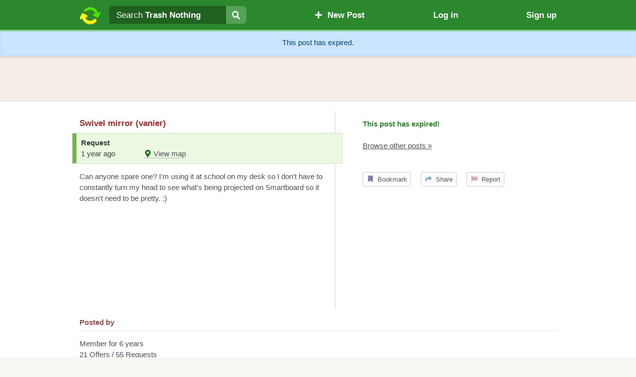

--- FILE ---
content_type: image/svg+xml
request_url: https://trashnothing.com/_nuxt/img/slide-right.8c06c0b.svg
body_size: -221
content:
<svg width="589" height="589" version="1.1" viewBox="0 0 589.37164 589.37164" xmlns="http://www.w3.org/2000/svg"><circle cx="295" cy="295" r="295" fill-opacity=".982" opacity=".5"/><path d="m426 305-173 173c-8.32 8.32-21.8 8.32-30.1 0l-20.1-20.1c-8.31-8.31-8.32-21.8-0.0355-30.1l137-137-137-137c-8.29-8.33-8.27-21.8 0.0355-30.1l20.1-20.1c8.32-8.32 21.8-8.32 30.1 0l173 173c8.32 8.32 8.32 21.8 8.9e-4 30.1z" fill="#fff" stroke-width=".888"/></svg>


--- FILE ---
content_type: application/javascript; charset=UTF-8
request_url: https://trashnothing.com/_nuxt/c4f32d0.modern.js
body_size: 20420
content:
(window["webpackJsonp"]=window["webpackJsonp"]||[]).push([[223,83,91,149],{1394:function(t,e,o){"use strict";o(900)},1395:function(t,e,o){var r=o(20)((function(i){return i[1]}));r.push([t.i,"#post-view-page{background:#fff}#post-view-page .basic-page{margin-bottom:0;margin-top:0;padding-bottom:0}#post-view-page .post-view-content{margin:0 auto;max-width:960px;min-height:88vh}#post-view-page h1{font-size:1.1rem;font-weight:700;margin-bottom:10px;margin-top:15px}#post-view-page .photo-slider-small{background:#333}#post-view-page .photo-container,#post-view-page .photo-container div{background-origin:border-box;background-position:50%;background-repeat:no-repeat;background-size:contain;max-height:100vw;max-width:100%;text-align:center}#post-view-page .photo-slider-large li.photo-container{cursor:pointer}#post-view-page .photo-slider-large-background-base,#post-view-page .photo-slider-large-spacer,#post-view-page .slide-next,#post-view-page .slide-prev{display:none}#post-view-page .slide-nav-links-container{justify-content:left;margin-bottom:0;margin-top:8px;padding-left:15px;width:calc(100% - 15px)}#post-view-page .slide-nav-links-container li,#post-view-page .slide-nav-links-container li div{background-position:50%;background-repeat:no-repeat;background-size:cover;height:100%;width:100%}#post-view-page .slide-nav-links-container li{border:3px solid transparent;cursor:pointer;height:40px;margin-right:8px;opacity:.5;width:40px}#post-view-page .slide-nav-links-container li.active{border-color:#ffd55c;opacity:1}@media(min-width:748px){#post-view-page .photo-slider-small{display:none}#post-view-page .photo-slider-large-spacer{display:block}#post-view-page .photo-slider-large-background-base{background-color:#333;display:block;left:0;overflow:hidden;position:absolute;right:0}#post-view-page .photo-slider-large-background{background-position:50%;background-size:cover;display:block;-webkit-filter:blur(15px);filter:blur(15px);height:110%;left:-5%;opacity:.5;position:absolute;top:-5%;width:110%}#post-view-page .photo-slider-large .slider-frame{text-align:center}#post-view-page .photo-slider-large .slider-slides{display:inline-block}#post-view-page .photo-slider-large .photo-container{margin-right:8px}#post-view-page .photo-slider-large .photo-container:last-child{margin-right:0}#post-view-page .slide-nav-links-container{display:none}#post-view-page .slide-next,#post-view-page .slide-prev{display:block;opacity:1}#post-view-page .slide-next{right:10px}#post-view-page .slide-prev{left:10px;-webkit-transform:rotateY(180deg);transform:rotateY(180deg)}#post-view-page .slide-next.disabled,#post-view-page .slide-prev.disabled{display:none}#post-view-page .post-slider-large{margin:5px -2px 25px}}#post-view-page #share-bookmark-section{background:#fafafa;border-bottom:2px solid #eee;margin:0 -15px;text-align:right}#post-view-page #share-bookmark-section .text{color:#666}@media(min-width:960px){#post-view-page #share-bookmark-section{display:none}}#post-view-page #quick-share{color:#4a91b9}#post-view-page #quick-share:focus,#post-view-page #quick-share:hover{-webkit-text-decoration:none;text-decoration:none}#post-view-page #quick-bookmark{color:#807bb9}#post-view-page #quick-bookmark:focus,#post-view-page #quick-bookmark:hover{-webkit-text-decoration:none;text-decoration:none}#post-view-page #quick-bookmark.bookmarked{color:#6f6b9b}#post-view-page #quick-bookmark.bookmarked .text{color:#807bb9;font-weight:700}#post-view-page .post-meta{background:#dbeaff;border:1px solid rgba(0,0,0,.102)}#post-view-page .post-meta .inner{border-left:8px solid #dbeaff;line-height:1.5rem;padding-bottom:8px;padding-left:9px;padding-top:8px}#post-view-page .post-meta .post-date{display:inline-block;margin-right:15px}@media(min-width:500px){#post-view-page .post-meta .post-date{margin-right:30px}}#post-view-page .post-meta.offer{background:#fffae3}#post-view-page .post-meta.offer .inner{border-color:#ffe3ab;color:#514a42}#post-view-page .post-meta.wanted{background:#ecf8e2}#post-view-page .post-meta.wanted .inner{border-color:#77b14c;color:#36433a}#post-view-page .post-meta.admin{background:#f5e6f7}#post-view-page .post-meta.admin .inner{border-color:#cd84da;color:#2b1c2d}#post-view-page .post-content{margin-top:15px;overflow:hidden;padding:0 25px 20px 0;text-overflow:ellipsis}#post-view-page .post-content a{-webkit-text-decoration:underline;text-decoration:underline}#post-view-page .report-btn svg{color:#ce9898}#post-view-page .share-btn svg{color:#639ab9}#post-view-page .bookmark-btn.bookmarked{background:#d5d2f4;border:1px solid rgba(0,0,0,.102);color:#222}#post-view-page .bookmark-btn svg{color:#605aa8}#post-view-page .bookmark-error{margin:10px 15px 0 0}#post-view-page .reply{border-color:rgba(0,0,0,.102);border-style:solid;border-width:1px 0;margin-bottom:15px;margin-top:0;padding:15px}#post-view-page .reply .reply-header{color:#2c882d;font-size:1rem;font-weight:700}#post-view-page .other-btns{border-bottom:2px solid rgba(0,0,0,.102);padding-bottom:15px;padding-left:15px}#post-view-page .other-btns.mobile .bookmark-btn,#post-view-page .other-btns.mobile .share-btn{margin-right:10px}#post-view-page .other-btns.desktop,#post-view-page .reply.desktop,#post-view-page .right-rectangle{display:none}#post-view-page .in-padding,#post-view-page .padder,#post-view-page .top-padder{background:#f6ede9}#post-view-page .top-padder{border-bottom:1px solid rgba(0,0,0,.102)}@media(min-width:960px){#post-view-page .top-padder.top-extra-padder{margin-bottom:20px}}#post-view-page .in-padding,#post-view-page .padder{border:1px solid rgba(0,0,0,.102);border-left:0;border-right:0;color:#816466;font-weight:700;padding:25px 15px 5px}#post-view-page .in-padding{border:0;box-sizing:initial;padding:15px 0 0}#post-view-page .author-hdr{border-top:0}#post-view-page .author-info{clear:left;padding:0 15px 15px 0}#post-view-page .author-info .spinner{margin:30px 15px}#post-view-page .author-info .load-error{margin:15px 0 0 15px;max-width:400px}#post-view-page .map{border-top:1px solid rgba(0,0,0,.102);height:301px}#post-view-page .map-hdr a,#post-view-page .map-hdr span{color:#816466;font-weight:400;white-space:nowrap}#post-view-page .author-and-map-container{margin-bottom:30px}@media(min-width:960px){#post-view-page h1{padding-right:25px}#post-view-page .post-details{border-right:1px solid rgba(0,0,0,.165);float:left;min-height:400px;width:515px}#post-view-page .post-details-short{min-height:none}#post-view-page .other-btns,#post-view-page .reply{float:right;padding-left:35px;width:calc(100% - 520px)}#post-view-page .reply{background:#fff;border:0;margin-bottom:0}#post-view-page .other-btns.desktop,#post-view-page .reply.desktop{display:block}#post-view-page .other-btns.mobile{display:none}#post-view-page .other-btns{border-bottom:0;float:none;margin-top:20px;padding:0 0 0 15px;width:100%}#post-view-page .author-hdr,#post-view-page .map-hdr{background:transparent;clear:left;color:#9c4c4c;margin:0;padding-left:0}#post-view-page .map-hdr{border:0;padding-bottom:8px}#post-view-page .map-hdr a,#post-view-page .map-hdr span{color:#816466}#post-view-page .author-hdr{border-top:0;padding-top:15px}#post-view-page .map{border:0;margin:0 0 25px;max-width:400px}#post-view-page .in-padding,#post-view-page .map-ftr{display:none}#post-view-page .right-rectangle{display:block;left:570px;margin-top:40px;position:absolute}#post-view-page .join-group-block{margin-bottom:35px}#post-view-page .author-and-map-container{min-height:420px}}#post-view-page #outcome-notice{border-radius:0;height:50px;margin:0}#post-view-page #outcome-notice.with-feedback-msg{height:120px}@media(min-width:748px){#post-view-page #outcome-notice.with-feedback-msg{height:100px}}#post-view-page .outcome-spacer{height:50px}#post-view-page .outcome-spacer.with-feedback-msg{height:120px}@media(min-width:748px){#post-view-page .outcome-spacer.with-feedback-msg{height:100px}}#post-view-page .standalone-join-group{margin:45px auto}@media(min-width:768px){#post-view-page .standalone-join-group{width:700px}}#post-view-page #unmapped-post-msg{padding:15px}@media(min-width:960px){#post-view-page #unmapped-post-msg{padding:15px 0}}#post-view-page .support-callout{background:#ffffea;border-bottom:1px solid rgba(0,0,0,.102);padding:15px}@media(min-width:960px){#post-view-page .support-callout{text-align:center}#post-view-page .support-callout .share-container{justify-content:center}}",""]),r.locals={},t.exports=r},1611:function(t,e,o){"use strict";o.r(e);var r=o(5),n=(o(465),o(1385),o(774),o(621),o(551),o(588)),l=o(967),d=o(214),c=o(132),h=o(550),_=o(122),m=o(463),f=o(828),v=o(732),k=o(213),w=o(569),y=o(707),x=o(549),j=o(568),O=o(968),$=o(739),C=o(831),P=o(77),T=o(2),N=o(17),M=o(48),S=o(23),z=o(78),B=o(462),A=o(31),D=o(33),E=o(58),I=o(15),L=o(19),U=o(496),R=o(457),H=o(62),W=o(455);function F(t){if(!t)return!1;let e=t.getBoundingClientRect();return e.width>0&&e.height>0}function G(p){return p.content.replaceAll(/\s+/g," ").slice(0,100)}function Y(t){if(!t||0===t.length)return"90vw";let e;for(const p of t){let t=Object(E["e"])(p);(!e||t<e)&&(e=t)}return 100/e+"vw"}function J(t){if(!t||0===t.length)return 0;let e=0;for(const p of t)e=Math.max(e,Object(T["e"])(Object(E["c"])(p),"height")||0);return Math.min(380,e)+"px"}function V(t,e,title,html){return{title:title,page_title:title,error:{title:title,html:html}}}function Z(t){return{group_id:t,name:"",membership:null}}async function K(t,e,data){!function(t,data){data.author&&t.commit("setUsername",{user_id:data.author.user_id,username:data.author.username})}(e,data);let o,{can_reply:n,join_group:l}=await function(data,t,e){let o,r=data.post.group_id,n=Z(r);if(e.getters.user_unverified)return o=!1,Promise.resolve({can_reply:o,join_group:n});if(o=!!e.state.user&&(void 0===data.user_can_reply||data.user_can_reply),!r)return Promise.resolve({can_reply:o,join_group:n});let l=data.groups||[];return e.state.user?o?Promise.resolve({can_reply:o,join_group:n}):l.length>0?(n=l[0],Promise.resolve({can_reply:o,join_group:n})):new Promise((function(e){t.api_get(`/groups/${r}`).then((t=>{n=t,e({can_reply:o,join_group:n})})).catch((r=>{t.logError(r,"reply-check-get-group"),e({can_reply:o,join_group:n})}))})):(l.length>0&&(n=l[0]),Promise.resolve({can_reply:o,join_group:n}))}(data,t,e),title=data.post.title,d=title;data.groups&&data.groups.length>0?o=data.groups[0].name:l&&l.name&&(o=l.name),o&&(d+=" - "+o);let c={offer:"Free",wanted:"Request",admin:"Admin"}[data.post.type]||"";return c&&(c+=": "),d=c+d,r["default"].set(data,"load_time",Object(I["k"])()),{data:data,can_reply:n,join_group:l,title:title,page_title:d,photo_container_height:Y(data.post.photos),photo_large_height:J(data.post.photos),display_content:Object(z["g"])(data.post)}}function Q(t){return V(0,0,"Post not found","It may have been deleted or removed.")}function X(t,e){let{width:o,height:r,current_zoom:n,radius:l}=Object(B["d"])(t,e);return`${o}x${r}_${n}z_${l}r_autozoom`}let tt,et,ot;var st={name:"PostViewPage",key:()=>"post-view",components:{BAlert:R["a"],BButton:H["a"],BModal:W["a"],ScrollMarker:m["default"],Slider:n["default"],FullscreenPhotos:l["default"],Spinner:_["default"],AppNav:d["default"],AppFooter:c["default"],PageError:h["default"],PostAuthorControls:f["default"],Ad:v["default"],LoadingButton:k["default"],GoogleMap:w["default"],UserWarnings:y["default"],UserDisplay:x["default"],SiteMessage:j["default"],PostReply:O["default"],PostDistance:$["default"],PostViewMap:C["default"],"post-slider":()=>Promise.resolve().then(o.bind(null,971)),"report-post":()=>Promise.resolve().then(o.bind(null,972)),"share-post":()=>Promise.resolve().then(o.bind(null,973)),"join-group-block":()=>Promise.resolve().then(o.bind(null,747))},mixins:[P["c"],P["f"],U["a"]],beforeRouteUpdate(t,e,o){this.handleAsyncData(t),window.scrollTo(0,0),o()},beforeRouteLeave(t,e,o){this.map_visible=!1,this.leaving_page=!0,o()},layout:"keep-alive-minimal",async asyncData({app:t,res:e,store:o,route:r,params:{post_id:n,slug:l}}){n=Number.parseInt(n);let data,d=o.state.view_post;if(d&&d.post_id===n)data={post:d};else try{if(et=n,ot=t.$TN.api_get(`/posts/${n}/display`,{map:X(o)}),data=await ot,et===n&&(et=null,ot=null),"error-test"===l)throw new Error(l)}catch(e){let l=!1;if(404===e.status)tt=Q();else if(403===e.status)tt=await function(t,e,o,r,n){return r.json().then((data=>{if(!data.group_id)return Q();let o=o=>{let title,r,l,code;return e.state.user?(title="Private Post",r="",code=403):(title="Login Required",r="This post is only visible to members.<br><br>"+`Please <a href="${t.$TN.login_url("post-view",n.fullPath)}">log in</a> `+`or <a href="${t.$TN.signup_url("post-view",n.fullPath)}">sign up</a>.`,code=401),l=V(0,0,title,r),e.state.user&&(l.join_group=o||Z(data.group_id)),l};return e.state.user?t.$TN.api_get(`/groups/${data.group_id}`).then((t=>o(t))).catch((e=>(t.$TN.logError(e,"forbidden-get-group",data),o()))):o()}))}(t,o,0,e,r);else{let o=t.$TN.logError(e,"post-view",{post_id:n});e.status&&(o+="-"+e.status),tt=V(0,0,t.$contextual_error("Error loading post"),'<span style="color: #9d7f25;">( error code '+o+" )</span>"),l=!0}return tt.show_reload=l,tt}return tt=await K(t.$TN,o,data),tt},data(){return this.defaultData()},head(){let script,t,meta=Object(N["l"])(),e=Object(T["e"])(this.data,"post");if(e){let o=this.opengraphDescription();t="https://trashnothing.com"+Object(z["i"])(e),meta.name("description",o),meta.property("og:url",t),meta.property("og:description",o),meta.property("og:title",this.page_title),meta.name("twitter:card","summary"),meta.name("twitter:title",this.page_title),meta.open_graph_images(e.photos),this.has_point&&(meta.property("place:location:latitude",e.latitude),meta.property("place:location:longitude",e.longitude)),this.is_request?meta.property("og:type","website"):this.is_offer&&(meta.property("og:type","product"),meta.property("product:price:amount","0"),meta.property("product:price:currency",this.currency())),["offer","wanted"].includes(e.type)&&(script=[{hid:"json-ld",json:Object(z["l"])(e,this.currency()),type:"application/ld+json"}])}return Object(N["f"])(this.$store,{title:this.page_title,bodyAttrs:{class:"page-body"},meta:meta.build(),link:t?[{rel:"canonical",href:t}]:[],script:script})},computed:{showing_shipping_option(){return Object(T["e"])(this.post,"tn_shipping")&&Object(T["e"])(this.current_user,"tn_shipping_enabled")},post(){return Object(T["e"])(this.data,"post")},post_id(){return this.post?Object(T["e"])(this.post,"post_id"):"tmp"+Date.now()},post_outcome(){return Object(T["e"])(this.post,"outcome")},post_promised(){return"promised"===this.post_outcome},post_withdrawn(){return"withdrawn"===this.post_outcome},post_expired(){return"expired"===this.post_outcome},post_satisfied(){return"satisfied"===this.post_outcome},bookmarked(){return Object(T["e"])(this.data,"bookmarked")},bookmark_wording(){return"Bookmark"+(this.bookmarked?"ed":"")},post_type(){return Object(T["e"])(this.post,"type")},is_offer(){return"offer"===this.post_type},is_request(){return"wanted"===this.post_type},is_admin(){return"admin"===this.post_type},related_loaded(){return!!Object(T["e"])(this.data,"author")},current_user(){return this.$store.state.user},hide_ads(){return this.$store.getters.hide_ads},num_photos(){return Object(T["e"])(this.post,"photos.length")||0},has_point(){return this.post&&null!==this.post.latitude&&null!==this.post.longitude&&!this.is_admin},author_posts(){let t=Object(T["e"])(this.data,"author_posts");if(!t||!this.post)return!1;let e=t.filter((p=>{return!("offer"!==p.type&&"wanted"!==p.type||(a=p,b=this.post,a.post_id==b.post_id||a.type===b.type&&a.user_id===b.user_id&&a.title===b.title&&G(a)===G(b)));var a,b}));return 0!==e.length&&e},author_username(){return Object(T["e"])(this.data,"author.username")||this.$store.state.usernames[Object(T["e"])(this.post,"user_id")]||""},is_own_post(){let t=Object(T["e"])(this.post,"user_id");return t&&t===Object(T["e"])(this.current_user,"user_id")},photo_ids(){return(Object(T["e"])(this.post,"photos")||[]).map((p=>p.photo_id)).join(",")},groups(){return Object(T["e"])(this.data,"groups")||[]},has_groups(){return this.groups.length>0},post_type_word(){let t="";return this.is_offer?t="Free":this.is_request&&(t="Request"),t},post_type_from_or_by(){let s="";return this.author_username&&(s=this.is_offer?"from":"by"),s},tn_admin(){return 1892805===Object(T["e"])(this.post,"user_id")},fd_admin(){return this.is_admin&&this.author_username.endsWith("-volunteers")},group_name(){let t="";return this.has_groups&&(t=this.groups[0].name),t},post_meta_classes(){let t=["post-meta","flush"];return this.post_type&&t.push(this.post_type),t},show_feedback_msg(){return this.$store.getters.can_leave_feedback&&this.is_own_post&&this.post_satisfied},reply_header(){let s="";return this.is_offer?s="Interested in this offer?":this.is_request?s="Can you help with this request?":this.is_admin&&(s=this.tn_admin?"Contact Site Admin":"Contact Moderators"),s},use_static_map(){return this.current_user&&"mapbox-static"===Object(T["e"])(this.current_user,"post_view_mapping_options.provider")},static_map_url(){return this.related_loaded?Object(T["e"])(this.data,"static_map_url"):"loading"},static_map_zoom(){return Object(T["e"])(this.data,"static_map_zoom")},collection_times(){return Object(N["n"])((this.post.collection_days_times||"").trim())},conversation_count(){return Object(T["e"])(this.data,"conversation_count")}},watch:{current_user:"userChanged"},watchQuery:["refresh"],mounted(){this.init()},activated(){this.$el&&(this.shouldActivate()?this.handleAsyncData(this.$route):this.checkUpdatePostConversationCount(),this.handlePostAction(this.$store.state.post_view_action))},deactivated(){this.cleanup()},beforeDestroy(){this.cleanup(),tt=null},methods:{fromNow:I["g"],showFullscreenPhotos(t){this.current_slide=t,this.fullscreen_photos=!0},reload(){this.$router.replace({path:this.$store.state.route.fullPath,query:{refresh:Date.now()}})},handlePostAction(t){t&&(this.$store.commit("setPostViewAction",null),"scroll-to-map"===t&&(this.showMap(),setTimeout((()=>{this.scrollToMap()}),500)))},scrollToMap(){this.showMap();let t,e=0;this.use_static_map?Object(N["b"])(this.$el.querySelectorAll(".post-view-map"),(o=>{o.getBoundingClientRect().width&&(t=o,e=70)})):t=this.$el.querySelector(".map-hdr"),t&&Object(N["r"])(t,e,!0)},handleAsyncData(t){let e=Number.parseInt(t.params.post_id);!tt||this.data&&e===Object(T["e"])(this.data,"post.post_id")?Object(T["l"])(this):(Object(T["h"])(this,tt),tt=null),this.init(t)},init(t){this.error||this.data&&this.data.author?this.checkUpdatePostConversationCount():this.loadPostData(t),this.initialized||(this.initialized=!0,this.$store.getters.user_unverified&&this.$TN.getCurrentUserCached(!0).catch((()=>{})),document.addEventListener("keyup",this.keyUp),document.addEventListener("click",this.checkHandleCustomLinks),this.loadDesktopBackground())},async checkUpdatePostConversationCount(){if(!this.is_own_post)return;if(Object(I["k"])()-this.data.load_time<30)return;let t=this.post_id,e=await Object(L["l"])(this.$TN,t);this.post_id===t&&r["default"].set(this.data,"conversation_count",e)},loadDesktopBackground(){if(0===this.num_photos||!this.$el)return;let t=this.$el.querySelector(".photo-slider-large-background");if(F(t)){let e,o=this.$store.state.view_post_thumbnails,r=this.post.photos[0];o&&o[r.photo_id]?(e=this.$TN.get_photo_url(r.thumbnail),this.setDesktopBackground(t,e,!0)):(e=this.$TN.get_photo_url(r,Object(T["e"])(Object(E["c"])(r),"url")),e&&this.onImageLoaded(e,(o=>{this.setDesktopBackground(t,e,o)})))}},setDesktopBackground(t,e,o){o?(t.style.transition="",t.style.opacity="0.5",t.style.backgroundImage=Object(S["c"])(e)):(t.style.transition="opacity 0.2s ease",t.style.backgroundImage=Object(S["c"])(e),t.style.opacity="0.5"),this.cleanup_callbacks.push((()=>{setTimeout((()=>{t&&(t.style.transition="",t.style.opacity="",t.style.backgroundImage="")}),100)}))},setupPlaceholders(t){let e=Object(A["i"])(),o=this.$store.state.view_post_thumbnails;if(e&&!o||!this.$el||!this.post)return;let r=this.$el.querySelectorAll(t+" .photo-container div"),n=0;Object(N["b"])(r,(t=>{if(n+=1,n>8)return;if(!F(t)||!Object(T["e"])(t,"parentNode.style"))return;let r=t.dataset.index;if(r>=this.num_photos)return;let l=this.post.photos[r];if(l){if(o&&o[l.photo_id]){let e=Object(S["c"])(this.$TN.get_photo_url(l,l.thumbnail)),o=[t];t.parentNode.style.backgroundImage=e;let r=Object(N["e"])(this.$refs,"slide_nav_link_"+l.photo_id);return r&&r.parentNode&&(r.parentNode.style.backgroundImage=e,o.push(r)),void this.cleanup_callbacks.push((()=>{for(const t of o)Object(T["e"])(t,"parentNode.style.backgroundImage")===e&&(t.parentNode.style.backgroundImage="")}))}e||this.blurhashSetup(Object(N["e"])(this.$refs,"slide_nav_link_"+l.photo_id),l)}}))},cleanup(){for(document.removeEventListener("keyup",this.keyUp),document.removeEventListener("click",this.checkHandleCustomLinks);this.cleanup_callbacks.length>0;)this.cleanup_callbacks.pop()();this.initialized=!1},defaultData:()=>({title:"",page_title:"",data:null,temporary_state_fields:["current_slide","error","show_reload","share_post","report_post","load_error","leaving_page","fullscreen_photos","bookmark_error","bookmark_target","bookmark_timer","show_support_callout"],photo_container_height:null,photo_large_height:null,display_content:null,fullscreen_photos:!1,current_slide:0,error:"",show_reload:!1,share_post:!1,report_post:!1,map_visible:!1,load_error:!1,leaving_page:!1,can_reply:!1,join_group:null,show_support_callout:!1,bookmark_error:"",bookmark_target:null,bookmark_timer:null,initialized:!1,cleanup_callbacks:[]}),showMap(){this.leaving_page||(this.map_visible=!0)},userChanged(t,e){t!==e&&(t&&e&&t.user_id===e.user_id&&(!t.verified||e.verified)||this.loadPostData())},loadPostData(t){let e,o,n=(t||this.$route).params.post_id;n&&(e=et===Number.parseInt(n)?ot:this.$TN.api_get(`/posts/${n}/display`,{map:X(this.$store,Object(T["e"])(this.data,"post"))}),e.then((t=>(o=t,K(this.$TN,this.$store,t)))).then((t=>{this.data||(this.data={});for(const e of Object.keys(t))"data"!==e&&r["default"].set(this,e,t[e]);for(const e of Object.keys(t.data))Object(T["e"])(this.data,e)||r["default"].set(this.data,e,t.data[e]);!this.is_own_post&&this.author_username&&this.showAuthor()})).catch((t=>{404===t.status?this.setClientError(Q()):(this.load_error=!0,this.$TN.logError(t,"post-view-get-post-related-data",{promise:e,pdata:o}))})))},checkHandleCustomLinks(t){Object(N["g"])(t.target,"reselling-link")&&(t.preventDefault(),Object(M["d"])(this,this.$TN.help_url("/is-reselling-allowed")))},setClientError(t){let e=Object.assign(this.defaultData(),t);for(const t of Object.keys(e))r["default"].set(this,t,e[t])},updated(t){if("deleted"===t){this.$store.commit("addUpdatedPost",Object.assign({},this.data.post,{_deleted:!0}));let t=V(0,0,"Post Deleted","");this.setClientError(t)}else{let e=this.post_satisfied;r["default"].set(this.data,"post",t),this.$store.commit("addUpdatedPost",t),this.is_own_post&&this.post_satisfied&&!e&&(this.show_support_callout=!0)}},showAuthor(){if(!this.$el)return;let t=this.$el.querySelector(".author-display");t&&(t.style.opacity="0",t.style.transition="0.3s ease",t.classList.remove("hidden"),this.$nextTick((()=>{setTimeout((()=>{t.style.opacity="1"}),0)})))},hiddenUpdated(t){r["default"].set(this.data,"hidden",t)},feedbackUpdated(t){Object(T["e"])(this.data,"author.user_id")===Object(T["e"])(t.user,"user_id")&&(r["default"].set(this.data,"author",t.user),r["default"].set(this.data,"feedback",t.feedback?[t.feedback]:null))},reportPost(){this.current_user?this.report_post=!0:Object(M["d"])(this,this.$TN.signup_url("report-post",!0))},sharePost(){this.share_post=!0},async toggleBookmark(){if(!this.current_user)return void Object(M["d"])(this,this.$TN.signup_url("bookmark-post",!0));this.bookmark_error="",clearTimeout(this.bookmark_timer);let t=Object(T["e"])(this.post,"post_id");if(t)try{this.bookmarked?await this.$TN.api_delete(`/posts/${t}/bookmark`):await this.$TN.api_put(`/posts/${t}/bookmark`),r["default"].set(this.data,"bookmarked",!this.bookmarked)}catch(t){this.$TN.logError(t,"toggle-bookmark"),this.bookmarked?this.bookmark_error=this.$contextual_error("Error removing bookmark"):this.bookmark_error=this.$contextual_error("Error bookmarking"),this.bookmark_timer=setTimeout((()=>{this.bookmark_error=""}),3e3)}},keyUp(t){if(0===this.num_photos)return;if(this.fullscreen_photos)return;let e=[this.$refs.photo_slider_small,this.$refs.photo_slider_large];if(e=e.filter((s=>!!s)),!(t.altKey||t.ctrlKey||t.metaKey||t.shiftKey))if(37===t.keyCode)for(const s of e)s.prev();else if(39===t.keyCode)for(const t of e)t.next()},showMapWithMarker(){let t=this.post.latitude,e=this.post.longitude,o="https://www.google.com/maps/place/"+t+"+"+e+"/@"+t+","+e+",12z";0||window.open(o,"_blank")},photoBackgroundImage:E["b"],postPhotoWidth(t){let e=Object(E["e"])(t);return Number.parseInt(this.photo_large_height)*e+"px"},largePhotoStyle(t,e){let style={height:this.photo_large_height,width:this.postPhotoWidth(t)};if(e){let e=this.photoBackgroundImage(this.$TN,t);e&&(style["background-image"]=e)}return style},opengraphDescription(){let content=Object(T["e"])(this.post,"content")||"",desc=Object(T["n"])(content.replace(D["j"],"").replace(D["f"],"").replaceAll(D["d"],"").replaceAll(/\s+/g," ").trim(),110);return this.has_groups&&(desc+=" -- Posted on "+this.groups[0].name),desc+"."},currency(){let t="GBP",e=Object(T["e"])(this.post,"country");return!e&&this.has_groups&&(e=this.groups[0].country.abbreviation),t={US:"USD",UK:"GBP",AU:"AUD",NZ:"NZD",CA:"CAD",IE:"EUR",ZA:"ZAR",VI:"USD",SG:"SGD"}[e]||t,t}}},it=st,at=(o(1394),o(11)),component=Object(at["a"])(it,(function(){var t=this,e=t._self._c;return e("div",{attrs:{id:"post-view-page"}},[e("app-nav",{key:"appnav-"+t.post_id,attrs:{"back-button":""}}),t._v(" "),!t.post_outcome||t.post_promised&&!t.is_own_post?t._e():[e("b-alert",{class:["fixed-top-container",t.show_feedback_msg?"with-feedback-msg":null],attrs:{id:"outcome-notice",show:"",variant:"primary"}},[t.post_promised?[t._v("\n                This offer has been promised.\n            ")]:t.post_satisfied&&t.is_offer?[t._v("\n                This offer has been gifted!\n                "),t.show_feedback_msg?[e("br"),e("br"),t._v(" "),e("lazy-feedback-prompt",{attrs:{"with-styles":!1,post:t.post}})]:t._e()]:t.post_satisfied&&t.is_request?[t._v("\n                This request has been satisfied! \n                "),t.show_feedback_msg?[e("br"),e("br"),t._v(" "),e("lazy-feedback-prompt",{attrs:{"with-styles":!1,post:t.post}})]:t._e()]:t.post_expired?[t._v("\n                This post has expired.\n            ")]:t.post_withdrawn?[t._v("\n                This post has been withdrawn.\n            ")]:t._e()],2),t._v(" "),e("div",{class:["outcome-spacer",t.show_feedback_msg?"with-feedback-msg":null]})],t._v(" "),e("portal-target",{attrs:{name:"after-header-spacer"}}),t._v(" "),t.show_support_callout?e("lazy-support-callout",{attrs:{source:"post-view"}}):t._e(),t._v(" "),t.is_own_post?e("post-author-controls",{key:"pac1-"+t.post_id,attrs:{post:t.post,"conversation-count":t.conversation_count,source:"post-view"},on:{updated:t.updated,"post-action":t.handlePostAction}}):t._e(),t._v(" "),t.error||t.is_own_post?t._e():e("ad",{class:"top-padder "+(t.num_photos?"":"top-extra-padder"),attrs:{short:"auto",adslot:"5983689733"}}),t._v(" "),t.data||t.error?e("div",{staticClass:"basic-page",attrs:{role:"main"}},[t.error?[t.join_group?t._e():e("page-error",{attrs:{error:t.error}},[t.show_reload?[e("br"),t._v(" "),e("a",{staticClass:"underline",attrs:{href:"#"},on:{click:function(e){return e.preventDefault(),t.reload()}}},[t._v("Click here to retry")])]:t._e()],2),t._v(" "),t.join_group?e("join-group-block",{key:"join-group-block-"+t.post_id,staticClass:"standalone-join-group",attrs:{group:t.join_group,wording:"view"}}):t._e()]:e("div",{staticClass:"post-view-content clearfix"},[t.current_user?e("user-warnings",{key:"user-warnings-"+t.post_id}):t._e(),t._v(" "),t.num_photos>0?[e("slider",{ref:"photo_slider_small",staticClass:"photo-slider photo-slider-small flush",attrs:{"show-nav-links":t.num_photos>1,"prev-next":!1,refresh:t.photo_ids,"nav-color":"#fff"},on:{initialized:function(e){return t.setupPlaceholders(".photo-slider-small")}}},[t._l(t.post.photos,(function(o,r){return e("li",{key:"photo-small-"+o.thumbnail,staticClass:"photo-container",style:{height:t.photo_container_height},on:{click:function(e){return t.showFullscreenPhotos(r)},keyup:function(e){return!e.type.indexOf("key")&&t._k(e.keyCode,"enter",13,e.key,"Enter")?null:t.showFullscreenPhotos(r)}}},[e("div",{style:{"background-image":t.photoBackgroundImage(t.$TN,o),height:t.photo_container_height},attrs:{"data-index":r}})])})),t._v(" "),e("template",{slot:"slide-nav-links"},t._l(t.post.photos,(function(o){return e("li",{key:o.thumbnail},[e("div",[e("div",{ref:"slide_nav_link_"+o.photo_id,refInFor:!0,style:{"background-image":t.photoBackgroundImage(t.$TN,o)}})])])})),0),t._v(" "),e("template",{slot:"slide-prev"},[e("img",{attrs:{src:o(546),width:"50",height:"50",alt:""}})]),t._v(" "),e("template",{slot:"slide-next"},[e("img",{attrs:{src:o(546),width:"50",height:"50",alt:""}})])],2),t._v(" "),e("div",{staticClass:"photo-slider-large-background-base",style:{height:t.photo_large_height}},[e("div",{staticClass:"photo-slider-large-background",style:{"background-image":""}}),t._v(" "),e("slider",{ref:"photo_slider_large",staticClass:"photo-slider photo-slider-large",attrs:{"show-nav-links":!1,refresh:t.photo_ids,"nav-color":"#fff"},on:{initialized:function(e){return t.setupPlaceholders(".photo-slider-large")}}},[t._l(t.post.photos,(function(o,r){return e("li",{key:"photo-large-"+o.thumbnail,staticClass:"photo-container",style:t.largePhotoStyle(o),on:{click:function(e){return t.showFullscreenPhotos(r)},keyup:function(e){return!e.type.indexOf("key")&&t._k(e.keyCode,"enter",13,e.key,"Enter")?null:t.showFullscreenPhotos(r)}}},[e("div",{style:t.largePhotoStyle(o,!0),attrs:{"data-index":r}})])})),t._v(" "),e("template",{slot:"slide-prev"},[e("img",{attrs:{src:o(546),width:"50",height:"50",alt:""}})]),t._v(" "),e("template",{slot:"slide-next"},[e("img",{attrs:{src:o(546),width:"50",height:"50",alt:""}})])],2)],1),t._v(" "),e("div",{staticClass:"photo-slider-large-spacer",style:{height:t.photo_large_height}})]:t._e(),t._v(" "),t.fullscreen_photos?e("fullscreen-photos",{attrs:{photos:t.post.photos,"current-slide":t.current_slide},on:{hide:function(e){t.fullscreen_photos=!1}}}):t._e(),t._v(" "),e("div",{staticClass:"clearfix"},[e("div",{class:{"post-details":!0,"post-details-short":t.is_own_post}},[t.is_admin?t._e():e("div",{attrs:{id:"share-bookmark-section"}},[e("b-button",{attrs:{id:"quick-share",variant:"link"},on:{click:function(e){return t.sharePost()}}},[e("v-icon",{attrs:{name:"share"}}),t._v("  "),e("span",{staticClass:"text"},[t._v("Share")])],1),t._v(" "),t.current_user?e("loading-button",{key:"quick-bookmark-"+t.post_id,class:t.bookmarked?"bookmarked":null,attrs:{id:"quick-bookmark",action:t.toggleBookmark,delay:300,variant:"link","spinner-color":"brown"},on:{click:function(e){t.bookmark_target="quick"}}},[e("v-icon",{attrs:{name:"bookmark"}}),t._v("\n                             "),e("span",{staticClass:"text"},[t._v(t._s(t.bookmark_wording))])],1):t._e(),t._v("\n\n                         \n                    ")],1),t._v(" "),e("h1",[t._v(t._s(t.title))]),t._v(" "),e("div",{class:t.post_meta_classes,attrs:{"data-nosnippet":""}},[e("div",{staticClass:"inner flush-padding"},[t.tn_admin?[t._v("\n                                From Trash Nothing\n                            ")]:t.fd_admin?[t._v("\n                                From "+t._s(t.group_name)+"\n                            ")]:t.is_admin?[t._v("\n                                From "+t._s(t.group_name)+"\n                                "),t.author_username?[e("br"),t._v("\n                                    Posted by \n                                    "),t.is_own_post?[t._v("you")]:[t._v(t._s(t.author_username))]]:t._e()]:[e("strong",[t._v(t._s(t.post_type_word))]),t._v("\n                                "+t._s(t.post_type_from_or_by)+"\n                                "),t.is_own_post?[t._v("\n                                    you\n                                ")]:e("span",{class:{"author-display":!0,hidden:!t.author_username}},[t._v("\n                                    "+t._s(t.author_username)+"\n                                ")])],t._v(" "),e("br"),t._v(" "),e("div",{staticClass:"post-date",attrs:{title:t.post.date}},[t._v("\n                                "+t._s(t.fromNow(t.post.date,"medium"))+" \n                            ")]),t._v(" "),t.has_point?e("post-distance",{attrs:{post:t.post},on:{"scroll-to-map":function(e){return t.scrollToMap()}}}):t._e(),t._v(" "),t.is_own_post&&t.has_groups?[e("br"),t._v(" "),t._l(t.groups,(function(g,o){return e("span",{key:"group-name-"+g.group_id},[t._v("\n                                    "+t._s(g.name)),o!==t.groups.length-1?[t._v(", ")]:t._e()],2)}))]:t._e(),t._v(" "),e("portal-target",{attrs:{name:"bookmark-quick"}})],2)]),t._v(" "),e("div",{staticClass:"post-content",domProps:{innerHTML:t._s(t.display_content)}}),t._v(" "),t.post.pickup&&t.collection_times?e("div",[e("strong",[t._v("Collection Times")]),e("br"),t._v(" "),e("span",{domProps:{innerHTML:t._s(t.collection_times)}}),t._v(" "),e("br"),e("br")]):t._e(),t._v(" "),t.showing_shipping_option?e("post-shipping-details",{attrs:{offer:t.is_offer,request:t.is_request,pickup:t.post.pickup}}):t._e(),t._v(" "),t.use_static_map&&t.has_point?e("post-view-map",{key:"post-view-map-desktop-"+t.post_id,attrs:{post:t.post,desktop:"","static-map-url":t.static_map_url,"static-map-zoom":t.static_map_zoom}}):t._e()],1),t._v(" "),!t.is_own_post&&(t.is_offer||t.is_request||t.is_admin)?e("div",{staticClass:"reply flush"},[t.post_expired?[e("span",{staticClass:"reply-header"},[t._v("This post has expired!")]),t._v(" "),e("br"),e("br"),t._v(" "),e("router-link",{staticClass:"underline",attrs:{to:"/browse"}},[t._v("Browse other posts »")]),t._v(" "),e("br"),e("br")]:t.post_outcome&&!t.post_promised?[e("br"),t._v(" "),e("b-alert",{attrs:{show:"",variant:"warning"}},[t.post_withdrawn?[t._v("\n                                This post has been withdrawn.\n                            ")]:t.post_satisfied&&t.is_offer?[t._v("\n                                This offer has been gifted to someone and is no longer available.\n                            ")]:t.post_satisfied&&t.is_request?[t._v("\n                                This request has been satisfied by someone and is no longer needed.\n                            ")]:t._e()],2)]:[t.is_offer||t.is_request?e("site-message"):t._e(),t._v(" "),e("post-reply",{key:"post-reply-"+t.post_id,attrs:{post:t.post,data:t.data,header:t.reply_header,"can-reply":t.can_reply,"related-loaded":t.related_loaded,"load-error":t.load_error,"join-group":t.join_group},on:{"scroll-to-map":function(e){return t.scrollToMap()},joined:function(e){t.can_reply=!0}}})],t._v(" "),e("div",{staticClass:"other-btns flush desktop"},[e("loading-button",{key:"bookmark1-"+t.post_id,class:["bookmark-btn","plain-outline-btn",t.bookmarked?"bookmarked":null],attrs:{action:t.toggleBookmark,delay:300,variant:"share-report",size:"sm","spinner-color":"#1f185f"},on:{click:function(e){t.bookmark_target="desktop"}}},[e("v-icon",{attrs:{name:"bookmark"}}),t._v("  "+t._s(t.bookmark_wording)+"\n                        ")],1),t._v("\n                           \n                        "),e("b-button",{staticClass:"share-btn plain-outline-btn",attrs:{variant:"share-report",size:"sm"},on:{click:function(e){return t.sharePost()}}},[e("v-icon",{attrs:{name:"share"}}),t._v("  Share\n                        ")],1),t._v("\n                           \n                        "),e("b-button",{staticClass:"report-btn plain-outline-btn",attrs:{variant:"share-report",size:"sm"},on:{click:function(e){return t.reportPost()}}},[e("v-icon",{attrs:{name:"flag"}}),t._v("  Report\n                        ")],1),t._v(" "),e("portal-target",{attrs:{name:"bookmark-desktop"}})],1)],2):t._e(),t._v(" "),t.is_own_post?e("div",{staticClass:"reply flush desktop"},[e("div",{staticClass:"other-btns flush desktop"},[t.is_own_post?e("post-author-controls",{key:"pac2-"+t.post_id,attrs:{post:t.post,"conversation-count":t.conversation_count,desktop:"",source:"post-view"},on:{updated:t.updated,"post-action":t.handlePostAction}}):t._e(),t._v(" "),e("b-button",{staticClass:"share-btn plain-outline-btn",attrs:{variant:"share-report",size:"sm"},on:{click:function(e){return t.sharePost()}}},[e("v-icon",{attrs:{name:"share"}}),t._v("  Share\n                        ")],1)],1)]):t._e()]),t._v(" "),e("div",{staticClass:"other-btns flush mobile"},[t.is_own_post?e("post-author-controls",{key:"pac3-"+t.post_id,attrs:{post:t.post,desktop:"",source:"post-view"},on:{updated:t.updated,"post-action":t.handlePostAction}}):t._e(),t._v(" "),e("loading-button",{key:"bookmark2-"+t.post_id,class:["bookmark-btn","plain-outline-btn",t.bookmarked?"bookmarked":null],attrs:{action:t.toggleBookmark,delay:300,variant:"share-report",size:"sm","spinner-color":"#1f185f"},on:{click:function(e){t.bookmark_target="mobile"}}},[e("v-icon",{attrs:{name:"bookmark"}}),t._v("  "+t._s(t.bookmark_wording)+"\n                ")],1),t._v(" "),e("b-button",{staticClass:"share-btn plain-outline-btn",attrs:{variant:"share-report",size:"sm"},on:{click:function(e){return t.sharePost()}}},[e("v-icon",{attrs:{name:"share"}}),t._v("  Share\n                ")],1),t._v(" "),t.is_own_post?t._e():e("b-button",{staticClass:"report-btn plain-outline-btn",attrs:{variant:"share-report",size:"sm"},on:{click:function(e){return t.reportPost()}}},[e("v-icon",{attrs:{name:"flag"}}),t._v("  Report\n                ")],1),t._v(" "),e("portal-target",{attrs:{name:"bookmark-mobile"}}),t._v(" "),t.bookmark_target&&t.bookmark_error?e("portal",{attrs:{to:"bookmark-"+t.bookmark_target}},[t.bookmark_error?e("b-alert",{staticClass:"bookmark-error",attrs:{show:"",variant:"danger"}},[t._v("\n                        "+t._s(t.bookmark_error)+"\n                    ")]):t._e()],1):t._e(),t._v(" "),t.use_static_map&&t.has_point?e("post-view-map",{key:"post-view-map-"+t.post_id,attrs:{post:t.post,"static-map-url":t.static_map_url,"static-map-zoom":t.static_map_zoom}}):t._e()],1),t._v(" "),e("ad",{staticClass:"in-padding flush",attrs:{short:"",only:"!desktop",adslot:"9937115296"}}),t._v(" "),e("div",{staticClass:"author-and-map-container"},[e("div",{staticStyle:{position:"relative"}},[e("div",{staticClass:"author-hdr padder flush"},[t._v("\n                        Posted by\n                    ")]),t._v(" "),t.is_admin?t._e():e("ad",{staticClass:"right-rectangle",attrs:{"large-rectangle":"",only:"desktop",adslot:"9030393584"}}),t._v(" "),e("div",{staticClass:"author-info flush"},[t.load_error?e("b-alert",{staticClass:"load-error",attrs:{show:"",variant:"warning"}},[t._v("\n                            "+t._s(t.$contextual_error("Error loading post author"))+"\n                        ")]):t.related_loaded?e("user-display",{key:"user-display-"+t.post_id,attrs:{data:t.data,"show-post-counts":!t.is_admin&&!t.tn_admin,"show-feedback":!t.is_admin&&!t.tn_admin,"show-hide-posts":!t.is_admin&&!t.tn_admin,"show-leave-feedback":!t.is_admin&&!t.tn_admin,"show-about-me":""},on:{"hidden-updated":t.hiddenUpdated,"feedback-updated":t.feedbackUpdated}}):e("spinner",{key:"spinner2-"+t.post_id,attrs:{delay:1e3,color:"#ccc",size:"35px"}})],1)],1),t._v(" "),t.author_posts?e("post-slider",{attrs:{posts:t.author_posts,"full-width":t.hide_ads}}):t._e(),t._v(" "),t.is_admin||t.use_static_map?t._e():[t.has_point?e("scroll-marker",{attrs:{once:!1},on:{change:function(e){return t.showMap()}}}):t._e(),t._v(" "),e("div",{staticClass:"map-hdr padder flush"},[t._v("\n                        Approximate Location\n                              \n                        "),t.current_user&&t.has_point&&t.is_own_post&&!t.post_withdrawn&&!t.post_expired&&!t.post_satisfied?e("span",[t._v("\n                            ("),e("router-link",{staticClass:"underline",attrs:{to:"/post/"+t.post_id+"/edit"}},[t._v("Wrong location?")]),t._v(")\n                        ")],1):t.has_point?e("span",{staticClass:"nowrap"},[e("v-icon",{attrs:{name:"map-marker-alt"}}),t._v(" \n                            "),e("a",{staticClass:"underline",attrs:{href:"#"},on:{click:function(e){return e.preventDefault(),t.$refs.open_map_modal.show()}}},[t._v("\n                                Show marker\n                            ")]),t._v(" "),e("b-modal",{ref:"open_map_modal",attrs:{"ok-only":"","ok-variant":"success","ok-title":"I understand",centered:"","no-fade":""},on:{ok:function(e){return t.showMapWithMarker()}}},[t._v("\n                                The marker that will be shown on the map "),e("strong",[t._v("is not the exact location")]),t._v(".\n                                It is only the approximate location.\n                                "),e("br"),e("br"),t._v("\n                                You should never attempt to collect an item before a pickup time and place are agreed on.\n                                "),e("br"),e("br")])],1):t._e()]),t._v(" "),e("div",{staticClass:"map flush"},[t.has_point&&(t.map_visible||t.$store.state.post_view_action)?e("google-map",{attrs:{latitude:t.post.latitude,longitude:t.post.longitude,source:"post-view"}}):!t.has_point&&t.is_own_post?e("div",{attrs:{id:"unmapped-post-msg"}},[t._v("\n                            This post hasn't been mapped yet.  You can help us out by\n                            "),e("span",{staticClass:"nowrap"},[e("router-link",{staticClass:"underline",attrs:{to:"/post/"+t.post_id+"/edit"}},[t._v("mapping the post")]),t._v(".")],1)]):t._e()],1),t._v(" "),e("div",{staticClass:"map-ftr padder flush"})]],2)],2)],2):e("div",{staticClass:"basic-page",attrs:{role:"main"}},[e("spinner",{key:"spinner1-"+t.post_id,attrs:{delay:300,size:"35px",color:"#ccc"}})],1),t._v(" "),t.report_post?e("report-post",{attrs:{post:t.post},on:{hidden:function(e){t.report_post=!1}}}):t._e(),t._v(" "),t.share_post?e("share-post",{attrs:{post:t.post},on:{hidden:function(e){t.share_post=!1}}}):t._e(),t._v(" "),e("fair-offer-policy-modal",{ref:"fair_offer_policy_modal"}),t._v(" "),e("app-footer",[e("br"),e("br")])],2)}),[],!1,null,"5b41d696",null);e["default"]=component.exports;installComponents(component,{AppNav:o(214).default,PostAuthorControls:o(828).default,Ad:o(732).default,Spinner:o(122).default,PageError:o(550).default,JoinGroupBlock:o(747).default,UserWarnings:o(707).default,Slider:o(588).default,FullscreenPhotos:o(967).default,LoadingButton:o(213).default,PostDistance:o(739).default,PostShippingDetails:o(970).default,PostViewMap:o(831).default,SiteMessage:o(568).default,PostReply:o(968).default,UserDisplay:o(549).default,PostSlider:o(971).default,ScrollMarker:o(463).default,GoogleMap:o(569).default,ReportPost:o(972).default,SharePost:o(973).default,FairOfferPolicyModal:o(751).default,AppFooter:o(132).default})},462:function(t,e,o){"use strict";o.d(e,"b",(function(){return c})),o.d(e,"a",(function(){return h})),o.d(e,"c",(function(){return _})),o.d(e,"f",(function(){return f})),o.d(e,"d",(function(){return w})),o.d(e,"e",(function(){return y})),o.d(e,"g",(function(){return x}));var r=o(5),n=o(2),l=o(32),d=o(33);function c(t,e,o,r,l,d,c,h,_,m,f){let v,k,w=!h,y=JSON.stringify([o,r,l,d]);return w&&e&&Object(n["e"])(e.state,"location_and_featured_posts.cache_key")===y?Promise.resolve(e.state.location_and_featured_posts):(1&&(k="1"),v=t.api_get("/private/location-and-featured-posts",{group:o,ip_address:r,latitude:l,longitude:d,location:c,num_posts:h,num_nearby_groups:_,device_pixel_ratio:m,redirect:k,map_image:f}),v.then((data=>{e&&e.commit("setLocationAndFeaturedPosts",{data:data,cache_key:y})})).catch((()=>{})),v)}const h="free furniture, household items, books, food, baby stuff, clothes and more.";function _({group:t,location:e},o,r){let l="Join ",d=Object(n["e"])(t,"name")||Object(n["e"])(e,"name")||r,c=" to give and get "+h,_="Want free stuff? Got stuff to give away? ",m=t&&t.member_count>0?d:"the "+d+" community";return o||/^(you|(Custom|Your) Location)$/.test(d)?(d="your local community",_+=l+d+c,m=d):!t||t.member_count<=0?"US"===Object(n["e"])(t,"country.abbreviation")?(1&&(d+=" Freecycle"),_+=l+d+c):(l+="the ",c=" community"+c,_+=l+d+c):_+=l+d+c,{prefix:l,name:d,postfix:c,seo:_,join_name:m}}function m(t,e){let o=Object(l["h"])(t,e);return Object(l["a"])(o,e)}function f(t,e,o,r){let l;l=t&&/\d+/.test(t)?Number.parseInt(t):e||80467.2,l=m(l,o);let d=Object(n["e"])(r,"max_radius");return d&&l>d&&(l=m(d,o)),l}function v(t,e,o){return Math.max(e,Math.min(o,t))}function k(t,e,o,r){let n=function(t,e){let o,r=t.getters.user_location;if(r&&e){let t=Object(l["e"])(e,r);o=Object(l["g"])(t)}else o=0;return o}(t,r),d=e.default,c=e.autozoom,h=e.min,_=e.max;if(o)d=o;else if(d=function(t,e,o){let r=t.state.map_zoom;return Number.isInteger(r)?v(r,e,o):e}(t,h,_),n&&c)try{for(const{distance:t,zoom:e}of c)if(n>t&&d>e){d=e;break}}catch(t){}return v(d,h,_)}function w(t,e,o){let r=Object(n["e"])(t.state.user,"post_view_mapping_options"),l={enabled:!0,min:10,max:13,default:11,autozoom:!1};if("mapbox-static"===Object(n["e"])(r,"provider")&&r.zoom){r=r.zoom;let t=t=>Number.isInteger(t)&&t>=0&&t<=22;t(r.min)&&t(r.max)&&t(r.default)&&r.min<=r.max&&r.default>=r.min&&r.default<=r.max&&(l=r)}let d=l.min,c=l.max;return{current_zoom:k(t,l,o,e),max_zoom:c,min_zoom:d,zoom_enabled:l.enabled,width:400,height:270,radius:800}}async function y(t,e,o,r){let n,l,h,data;try{return data=await c(t,n,l,h,e,o,r),data.location.radius}catch{return d["c"]}}function x(object,t){r["default"].set(object,"like_count",t.like_count),r["default"].set(object,"user_liked",t.user_liked)}},463:function(t,e,o){"use strict";o.r(e);var r=o(79),n=o.n(r),l={name:"ScrollMarker",props:{triggerWhenHidden:{type:Boolean,default:!1},once:{type:Boolean,default:!0},visibleMargin:{type:Number,default:60},bottomMargin:{type:Number,default:0},root:{type:String,default:""}},data(){return{observer:null,listener:null,y_start:null,y_end:null,scroll_el:null,active:this.triggerWhenHidden}},activated(){this.init()},deactivated(){this.cleanup()},mounted(){this.init()},beforeDestroy(){this.cleanup()},methods:{init(){this.initIntersectionObserver()||this.initScrollListener()},initIntersectionObserver(){if(!window.IntersectionObserver)return!1;if(this.observer)return!0;this.active=this.triggerWhenHidden;let t={};return this.triggerWhenHidden||(t.rootMargin=this.visibleMargin+"px 0px "+(this.bottomMargin||this.visibleMargin)+"px 0px"),this.root&&(t.root=document.querySelector("#"+this.root)),this.observer=new IntersectionObserver(this.onIntersection,t),this.observer.observe(this.$el),!0},initScrollListener(){if(!this.listener){if(this.active=this.triggerWhenHidden,this.root){this.scroll_el=document.querySelector("#"+this.root);let rect=this.scroll_el.getBoundingClientRect();this.y_start=rect.top,this.y_end=rect.bottom}else this.y_start=0,this.y_end=window.innerHeight,this.scroll_el=window;this.triggerWhenHidden||(this.y_start-=this.visibleMargin,this.y_end+=this.bottomMargin||this.visibleMargin),this.listener=n()(this.onScroll,100),this.scroll_el.addEventListener("scroll",this.listener,{passive:!0}),setTimeout((()=>{this.listener&&this.listener()}),100)}},markerActivated(){this.active||(this.active=!0,this.$emit("change",this.active),this.once&&this.cleanup())},markerDeactivated(){this.active&&(this.active=!1,this.once||this.$emit("change",this.active))},changeActive(t){t?this.markerActivated():this.markerDeactivated()},onIntersection(t){t&&t.length>0&&t[0].intersectionRatio>0?this.changeActive(!this.triggerWhenHidden):this.changeActive(this.triggerWhenHidden)},onScroll(){let t=this.$el.getBoundingClientRect().top;t<=this.y_end&&t>=this.y_start?this.changeActive(!this.triggerWhenHidden):this.changeActive(this.triggerWhenHidden)},cleanup(){this.observer&&(this.observer.disconnect(),this.observer=null),this.listener&&(this.scroll_el.removeEventListener("scroll",this.listener,{passive:!0}),this.listener=null)}}},d=o(11),component=Object(d["a"])(l,(function(){return(0,this._self._c)("span")}),[],!1,null,null,null);e["default"]=component.exports},492:function(t,e,o){var content=o(545);content.__esModule&&(content=content.default),"string"==typeof content&&(content=[[t.i,content,""]]),content.locals&&(t.exports=content.locals);(0,o(21).default)("1eb45e9f",content,!0,{sourceMap:!1})},507:function(t,e,o){var content=o(560);content.__esModule&&(content=content.default),"string"==typeof content&&(content=[[t.i,content,""]]),content.locals&&(t.exports=content.locals);(0,o(21).default)("256fc5c0",content,!0,{sourceMap:!1})},544:function(t,e,o){"use strict";o(492)},545:function(t,e,o){var r=o(20)((function(i){return i[1]}));r.push([t.i,".page-error{margin:45px 0}.page-error a{color:brown;-webkit-text-decoration:underline;text-decoration:underline}",""]),r.locals={},t.exports=r},547:function(t,e,o){var content=o(615);content.__esModule&&(content=content.default),"string"==typeof content&&(content=[[t.i,content,""]]),content.locals&&(t.exports=content.locals);(0,o(21).default)("0ade6d99",content,!0,{sourceMap:!1})},550:function(t,e,o){"use strict";o.r(e);var r={name:"PageError",components:{BAlert:o(457)["a"]},props:{error:{type:Object,required:!0}}},n=(o(544),o(11)),component=Object(n["a"])(r,(function(){var t=this,e=t._self._c;return e("div",{staticClass:"page-error"},[e("b-alert",{attrs:{show:"",variant:"warning"}},[e("h5",{staticClass:"alert-heading"},[t._v(t._s(t.error.title))]),t._v(" "),t.error.html?e("div",{domProps:{innerHTML:t._s(t.error.html)}}):t._e(),t._v(" "),t._t("default")],2)],1)}),[],!1,null,null,null);e["default"]=component.exports},559:function(t,e,o){"use strict";o(507)},560:function(t,e,o){var r=o(20)((function(i){return i[1]}));r.push([t.i,".site-message[data-v-127bb9f1]{background:#f0c9f0;border:1px solid #f0c9f0;color:purple}",""]),r.locals={},t.exports=r},568:function(t,e,o){"use strict";o.r(e);var data=o(2),r=o(17),n=o(48),l=o(23),d=o(457);let c=!1,h=null;var _={name:"SiteMessage",components:{BAlert:d["a"]},data(){return{site_message:this.get_site_message()}},computed:{html(){return Object(data["e"])(this.site_message,"content")},styles(){return Object(data["e"])(this.site_message,"styles")},dismissible(){return Object(data["e"])(this.site_message,"dismissible")},completable(){return Object(data["e"])(this.site_message,"completable")}},mounted(){h=this,c||(c=!0,document.addEventListener("click",(t=>{let e=t.target;if(!Object(r["c"])(e,"site-message"))return;for(;!/(A|BUTTON)/.test(e.nodeName)&&e.parentNode;)e=e.parentNode;let o=e.getAttribute("href")||e.getAttribute("data-href");if("#close"===o||Object(r["g"])(e,"close"))t.preventDefault(),t.stopPropagation(),h.messageDismissed();else if(h.messageClicked(o),o)if("/"===o[0]){t.preventDefault(),t.stopPropagation();let e=Object(l["e"])(o);Object(n["e"])(h.$router,e)?h.$router.push(e):Object(n["d"])(h,"https://trashnothing.com"+o)}else"BUTTON"===e.nodeName&&/^https?:\/\//.test(o)&&(t.preventDefault(),t.stopPropagation(),Object(n["d"])(h,o));else;}),!0))},activated(){this.site_message=this.get_site_message()},methods:{get_site_message(){return this.$store.getters.site_message(Object(data["e"])(this.$store.state,"route"))},messageDismissed(){this.messageClicked("[dismissed]"),this.site_message=null},messageClicked(t){let e=this.$store.state.route,o=Object(data["e"])(this.site_message,"msg_id");o&&(this.$store.dispatch("recordSiteMessageAction",{TN:this.$TN,msg_id:o,route_path:e.path,route_name:e.name,action:t}),this.completable&&(this.site_message=null))}}},m=(o(559),o(11)),component=Object(m["a"])(_,(function(){var t=this,e=t._self._c;return t.html?e("b-alert",{staticClass:"site-message",style:t.styles,attrs:{show:"",variant:"danger",dismissible:t.dismissible},on:{dismissed:t.messageDismissed}},[e("span",{domProps:{innerHTML:t._s(t.html)}})]):t._e()}),[],!1,null,"127bb9f1",null);e["default"]=component.exports},569:function(t,e,o){"use strict";o.r(e);var r={name:"GoogleMap",props:{latitude:{type:Number,required:!0},longitude:{type:Number,required:!0},zoom:{type:Number,required:!1,default:12},marker:{type:Boolean,required:!1,default:!1},source:{type:String,required:!0},height:{type:String,required:!1,default:"300"}},computed:{src(){let t;return 0||(t="AIzaSyCX99K4Lm9npDPJsGkIUQ2qqIDdZhw8kxA"),"https://www.google.com/maps/embed/v1/"+(this.marker?"place?q":"view?center")+"="+this.latitude+","+this.longitude+"&zoom="+this.zoom+"&key="+t}},mounted(){this.$logEvent("google-map-load",this.source)}},n=o(11),component=Object(n["a"])(r,(function(){var t=this;return(0,t._self._c)("iframe",{staticClass:"no-gestures",staticStyle:{border:"0"},attrs:{src:t.src,width:"100%",height:t.height,frameborder:"0",allowfullscreen:"",title:"Google Map"}})}),[],!1,null,null,null);e["default"]=component.exports},583:function(t,e,o){var content=o(683);content.__esModule&&(content=content.default),"string"==typeof content&&(content=[[t.i,content,""]]),content.locals&&(t.exports=content.locals);(0,o(21).default)("74bc65d0",content,!0,{sourceMap:!1})},585:function(t,e,o){var content=o(690);content.__esModule&&(content=content.default),"string"==typeof content&&(content=[[t.i,content,""]]),content.locals&&(t.exports=content.locals);(0,o(21).default)("6a2a2c46",content,!0,{sourceMap:!1})},592:function(t,e,o){"use strict";o.r(e);o(488);var data=o(2),r=o(23),n=o(17),l=o(15),d=o(78),c={name:"BrickContent",mixins:[o(77)["b"]],props:{post:{type:Object,required:!0},height:{type:Number,required:!1,default:0},padding:{type:Number,required:!1,default:-1}},data:()=>({thumbnails_loaded:{}}),computed:{num_photos(){return Object(data["e"])(this.post,"photos.length")||0},photo_url(){let t;if(this.num_photos>0){let e=this.post.photos[0];t=this.$TN.get_photo_url(e,e.thumbnail)}return t},photo_id(){return this.num_photos>0?this.post.photos[0].photo_id:null},post_styles(){if(-1!==this.padding){let t={"padding-top":this.padding+"%"};if(this.num_photos>0){let e=this.post.photos[0];t["background-image"]=Object(r["c"])(this.$TN.get_photo_url(e,e.thumbnail))}return t}let t;return t=this.num_photos>0?Object(n["o"])(this.post.photos[0]):"0",{"padding-top":t}}},methods:{fromNow:l["g"],postDisplayType:d["h"],postLink:d["i"]}},h=c,_=(o(614),o(11)),component=Object(_["a"])(h,(function(){var t=this,e=t._self._c;return e("a",{staticClass:"card-container",attrs:{href:t.postLink(t.post)},on:{click:function(e){return e.stopPropagation(),e.preventDefault(),t.$TN.gotoPost(t.post,t.thumbnails_loaded)}}},[e("div",{class:["card",t.post.type],style:t.height?"height: "+t.height+"px":""},[t.num_photos>0?e("div",{staticClass:"card-img-container",style:t.post_styles},[-1===t.padding?e("img",{class:{"card-img":!0,outcome:t.post.outcome},attrs:{src:t.photo_url,alt:""},on:{load:function(e){t.thumbnails_loaded[t.photo_id]=1}}}):t._e()]):t._e(),t._v(" "),e("div",{staticClass:"card-body"},[e("span",{class:t.$store.state.post_type_prefixes?void 0:"sr-only"},[t._v(t._s(t.postDisplayType(t.post,t.$store)))]),t._v("\n\n            "+t._s(t.post.title||"(no title)")+"\n\n            "),e("div",{staticClass:"extra"},[t.post.outcome?e("outcome-badge",{attrs:{post:t.post}}):t.num_photos>1?e("div",{staticClass:"photo-count"},[t._v("\n                    +"+t._s(t.num_photos-1)+" "),e("v-icon",{attrs:{name:"camera"}})],1):t._e(),t._v("\n\n                "+t._s(t.fromNow(t.post.date))+"\n\n                "),t.dm_show_post_distance&&null!==t.post.latitude?e("span",[t._v("\n                    · "),e("span",{staticClass:"nowrap"},[t._v(t._s(t.dm_distance_text(t.post))+t._s(t.dm_distance_postfix(t.post)))])]):t._e()],1)])])])}),[],!1,null,null,null);e["default"]=component.exports;installComponents(component,{OutcomeBadge:o(522).default})},614:function(t,e,o){"use strict";o(547)},615:function(t,e,o){var r=o(20)((function(i){return i[1]}));r.push([t.i,"a.card-container:hover{-webkit-text-decoration:none;text-decoration:none}a.card-container .card-img-container{background:#f5ebd6;background-position:50%;background-repeat:no-repeat;background-size:cover;overflow:hidden;position:relative}a.card-container .card-default-img,a.card-container .card-img{border-bottom:1px solid rgba(0,0,0,.102);border-bottom-left-radius:0;border-bottom-right-radius:0;left:0;position:absolute;top:0}a.card-container .card-default-img{border:0;left:28%;top:25%;width:40%}a.card-container .outcome-badge{float:right;margin-top:-2px}a.card-container .card-body{border-left:6px solid #000;font-size:1em;font-weight:700;line-height:1.5rem;min-height:54px;padding:.5rem .7rem}a.card-container .extra{font-weight:400;line-height:1.3rem;margin-top:6px}a.card-container .photo-count{float:right}a.card-container .photo-count svg{margin-top:-2px}a.card-container .offer .card-body{background:#fffae3;border-left-color:#ffe3ab;color:#514a42}a.card-container .offer .extra{color:#7b7064}a.card-container .wanted .card-body{background:#ecf8e2;border-left-color:#77b14c;color:#36433a}a.card-container .wanted .extra{color:#5d7163}a.card-container .card:hover{cursor:pointer}a.card-container .card:hover .outcome{opacity:1}.bricks.plain-bricks a.card-container .extra{display:none}",""]),r.locals={},t.exports=r},682:function(t,e,o){"use strict";o(583)},683:function(t,e,o){var r=o(20)((function(i){return i[1]}));r.push([t.i,".join-group-block[data-v-cfe06958]{margin:15px 0}.join-group-block .btn[data-v-cfe06958]{font-weight:700;margin-top:12px;width:120px}.join-group-block .join-btn[data-v-cfe06958]{display:block;width:250px}",""]),r.locals={},t.exports=r},689:function(t,e,o){"use strict";o(585)},690:function(t,e,o){var r=o(20)((function(i){return i[1]}));r.push([t.i,"a[data-v-700ba094]{-webkit-text-decoration:underline;text-decoration:underline}",""]),r.locals={},t.exports=r},694:function(t,e,o){var content=o(807);content.__esModule&&(content=content.default),"string"==typeof content&&(content=[[t.i,content,""]]),content.locals&&(t.exports=content.locals);(0,o(21).default)("e5360654",content,!0,{sourceMap:!1})},695:function(t,e,o){var content=o(809);content.__esModule&&(content=content.default),"string"==typeof content&&(content=[[t.i,content,""]]),content.locals&&(t.exports=content.locals);(0,o(21).default)("19fd2379",content,!0,{sourceMap:!1})},696:function(t,e,o){var content=o(811);content.__esModule&&(content=content.default),"string"==typeof content&&(content=[[t.i,content,""]]),content.locals&&(t.exports=content.locals);(0,o(21).default)("106e2b6a",content,!0,{sourceMap:!1})},697:function(t,e,o){var content=o(813);content.__esModule&&(content=content.default),"string"==typeof content&&(content=[[t.i,content,""]]),content.locals&&(t.exports=content.locals);(0,o(21).default)("235c3998",content,!0,{sourceMap:!1})},707:function(t,e,o){"use strict";o.r(e);var r={name:"UserWarnings",components:{BAlert:o(457)["a"]},data:()=>({verifying:!1,verified:!1,verify_error:!1}),computed:{user(){return this.$store.state.user},email_address(){return this.user.email.address}},deactivated(){this.reset()},methods:{reset(){this.verifying=this.verified=this.verify_error=!1},setNotBouncing(){this.verifying=!0,this.$TN.api_put("/users/me/email/not-bouncing").then((t=>{this.$store.commit("setUser",t),this.verified=!0})).catch((t=>{this.$TN.logError(t,"set-email-not-bouncing"),this.verify_error=!0})).finally((()=>{this.verifying=!1}))}}},n=(o(689),o(11)),component=Object(n["a"])(r,(function(){var t=this,e=t._self._c;return t.user&&t.user.verified&&t.user.email?t.verified?e("b-alert",{key:"email-verified",attrs:{show:"",variant:"success"}},[t._v("\n    Email verified!\n    "),e("br"),e("br"),t._v("\n    If future emails come back undelivered, you'll have to verify your address again. So if you notice that this\n    keeps happening, you might try using a different email address or have a friend email you at\n    "+t._s(t.email_address)+" to test that your address works.\n")]):t.verify_error?e("b-alert",{key:"verify-error",attrs:{show:"",variant:"danger"}},[t._v("\n    Error verifying your email address, please try again later.\n")]):t.verifying?e("b-alert",{key:"verifying",attrs:{show:"",variant:"warning"}},[e("spinner",{attrs:{size:"22px"}}),t._v("   "),e("strong",[t._v("Verifying email address...")])],1):t.user.email.bouncing?e("b-alert",{key:"email-bouncing",attrs:{show:"",variant:"warning"}},[e("strong",[t._v("Email sent to your email address, "+t._s(t.email_address)+", has been returned as undelivered!")]),t._v(" "),e("br"),t._v("\n    This usually happens when there is a typo in the email address. No emails will be sent to you until you\n    "),t._v(" "),e("router-link",{staticClass:"alert-link",attrs:{to:"/settings#email"}},[t._v("change your email address")]),t._v("\n    or\n    "),t._v(" "),e("a",{staticClass:"alert-link",attrs:{href:"#"},on:{click:function(e){return e.preventDefault(),t.setNotBouncing.apply(null,arguments)}}},[t._v("verify that "+t._s(t.email_address)+" is correct")]),t._v(".\n")],1):t.user.email.spam_stop?e("b-alert",{key:"spam-stop",attrs:{show:"",variant:"warning"}},[e("strong",[t._v("Email sent to you was marked as spam!")]),t._v(" "),e("br"),t._v("\n    We've automatically turned off most email notifications for your account (including emails about new posts). If\n    you accidentally marked a Trash Nothing email as spam, you can re-enable the emails you want on the\n    "),t._v(" "),e("router-link",{staticClass:"alert-link",attrs:{to:"/settings#notifications"}},[t._v("Settings page")]),t._v(".\n")],1):t._e():e("div")}),[],!1,null,"700ba094",null);e["default"]=component.exports;installComponents(component,{Spinner:o(122).default})},747:function(t,e,o){"use strict";o.r(e);var r=o(2),n=o(48),l=o(127),d=o(457),c=o(62),h={name:"JoinGroupBlock",components:{BAlert:d["a"],BButton:c["a"]},props:{group:{type:Object,required:!0},wording:{type:String,required:!1,default:""},immediate:{type:Number,required:!1,default:0},hideApprovedFaq:{type:Boolean,required:!1,default:!1}},data(){return{joined:!1,joining:!1,error:"",pending:"pending"===Object(r["e"])(this.group,"membership.status"),pending_group:null}},computed:{group_id(){return Object(r["e"])(this.group,"group_id")},group_name(){return this.group_id?this.group.name||"this group":""},user(){return this.$store.state.user}},watch:{immediate:"immediateChanged"},mounted(){this.immediate&&this.joinGroup()},methods:{immediateChanged(){this.immediate&&this.joinGroup()},done(t){this.$emit("done",t)},joinSuccess(){this.joined=!0,this.$emit("joined"),this.done("joined")},doRedirect(){return"post-post_id-slug"===this.$store.state.route.name},login(){Object(n["d"])(this,this.$TN.login_url("join-group",this.doRedirect()))},joinGroup(){if(!this.user)return void Object(n["d"])(this,this.$TN.signup_url("join-group",this.doRedirect()));let t=this.group.group_id,e=this.$contextual_error("Error joining group");t?(this.joining=!0,this.$TN.api_post("/groups/subscribe",{group_ids:[t]}).then((data=>{if(data.over_group_limit)this.error="You've reached the maximum number of groups.  "+"You won't be able to join additional groups until you have removed some of your current groups.",this.done("error");else if(data.groups.length>0){let g=data.groups[0],t=Object(r["e"])(g.membership,"status");"subscribed"===t?(this.$store.commit("cacheUserGroup",g),this.joinSuccess()):"pending"===t||"pending-questions"===t?(this.pending_group=g,this.$emit("pending",g)):(this.error="There was a problem joining the group.  "+'Please <a class="underline alert-link" href="https://trashnothing.com/app/user/groups/contact?gid='+g.group_id+'&reason=other">contact the volunteers who run the group</a> for help.',this.done("error"))}else this.error=e,this.$TN.logMsg("join-groups-no-groups",{group_id:t}),this.done("error")})).catch((o=>{Object(l["c"])(o).then((r=>{this.$TN.logError(o,"join-groups",{group_id:t,wording:this.wording}),this.error="group-too-far-away"===r?"This group is too far away from your location. "+"Please join groups closer to where you live or work.":e,this.done("error")}))})).finally((()=>{this.joining=!1}))):this.joinSuccess()},questionsHidden(t){this.pending_group=null,this.pending=t,t?this.done("pending"):this.done("cancelled")}}},_=(o(682),o(11)),component=Object(_["a"])(h,(function(){var t=this,e=t._self._c;return e("div",{staticClass:"join-group-block"},[t.joined?e("b-alert",{attrs:{show:"",variant:"success"}},[t._v("\n        You are now a member"),t.group_name?[t._v(" of "+t._s(t.group_name))]:t._e(),t._v(".\n    ")],2):t.pending?[t.wording?[t._v("\n            Once you are a member of "+t._s(t.group_name)+", you will be able to "+t._s(t.wording)+" this post. "),e("br"),e("br")]:t._e(),t._v(" "),e("b-alert",{attrs:{show:"",variant:"success"}},[t._v("\n            Your membership to "+t._s(t.group_name)+" is waiting for approval.\n        ")]),t._v(" "),e("br"),t._v(" "),t.hideApprovedFaq?t._e():e("lazy-approved-question",{attrs:{"group-id":t.group_id}})]:[t.error?e("b-alert",{attrs:{show:"",variant:"danger"}},[e("div",{domProps:{innerHTML:t._s(t.error)}})]):t._e(),t._v(" "),t.wording?e("div",[t.user?[t._v("\n                To "+t._s(t.wording)+" this post, you'll need to become a member of\n                "),e("span",{staticClass:"nowrap"},[t._v(t._s(t.group_name&&"this group"!==t.group_name?"the "+t.group_name:"this"))]),t._v("\n                group.\n            ")]:[t._v("\n                To "+t._s(t.wording)+" this post, please log in or sign up.\n                "),e("br"),t._v(" "),e("b-button",{attrs:{variant:"success"},on:{click:t.login}},[t._v("\n                    Log in\n                ")]),t._v("\n                   \n                "),e("b-button",{attrs:{variant:"success"},on:{click:t.joinGroup}},[t._v("\n                    Sign up\n                ")])]],2):t._e(),t._v(" "),t.user&&!t.immediate?e("b-button",{staticClass:"join-btn",attrs:{disabled:t.joining,variant:"success"},on:{click:t.joinGroup}},[t.joining?e("spinner",{attrs:{color:"#fff",size:"20px"}}):[t._v(" Join "+t._s(t.group_name)+" ")]],2):t._e()],t._v(" "),t.pending_group?e("lazy-group-questions",{attrs:{group:t.pending_group},on:{hidden:t.questionsHidden}}):t._e()],2)}),[],!1,null,"cfe06958",null);e["default"]=component.exports;installComponents(component,{Spinner:o(122).default})},751:function(t,e,o){"use strict";o.r(e);var r=o(17),n={name:"FairOfferPolicyModal",components:{BModal:o(455)["a"]},data:()=>({listening:!1}),mounted(){this.listen()},activated(){this.listen()},deactivated(){this.stopListening()},beforeDestroy(){this.stopListening()},methods:{listen(){this.listening||(document.addEventListener("click",this.clickHandler),this.listening=!0)},stopListening(){this.listening&&(document.removeEventListener("click",this.clickHandler),this.listening=!1)},clickHandler(t){Object(r["g"])(t.target,"fair-offer-policy-link")&&(t.preventDefault(),this.$refs.fair_offer_policy_modal.show())},show(){this.$refs.fair_offer_policy_modal.show()}}},l=o(11),component=Object(l["a"])(n,(function(){var t=this,e=t._self._c;return e("b-modal",{ref:"fair_offer_policy_modal",attrs:{id:"fair-offer-policy-modal","ok-only":!0,title:"Fair Offer Policy","ok-variant":"success",centered:"","no-fade":""}},[t._v("\n    The post author has agreed to wait a while after this post is published before deciding who to give their\n    item(s) to.\n    "),e("br"),e("br"),t._v("\n    This gives members who only check the daily digest, or those who are online less frequently, a fair chance to\n    reply to the post.\n")])}),[],!1,null,"55def531",null);e["default"]=component.exports},806:function(t,e,o){"use strict";o(694)},807:function(t,e,o){var r=o(20)((function(i){return i[1]}));r.push([t.i,".post-view-map[data-v-6f46ca86]{margin-top:1.2rem;width:calc(100% - 15px)}.header[data-v-6f46ca86]{color:#966a6c;font-size:.9rem}.post-view-map-container[data-v-6f46ca86]{max-width:600px;padding:5px 0 15px}",""]),r.locals={},t.exports=r},808:function(t,e,o){"use strict";o(695)},809:function(t,e,o){var r=o(20)((function(i){return i[1]}));r.push([t.i,".post-shipping-details[data-v-73656480]{display:flex;margin-bottom:23px;padding-right:5px}",""]),r.locals={},t.exports=r},810:function(t,e,o){"use strict";o(696)},811:function(t,e,o){var r=o(20)((function(i){return i[1]}));r.push([t.i,".post-slider-large{display:none}.post-slider,.post-slider-large{margin-bottom:15px}.post-slider .slider-frame li,.post-slider-large .slider-frame li{width:155px}@media(min-width:360px){.post-slider .slider-frame li,.post-slider-large .slider-frame li{width:170px}}.post-brick{display:block;font-size:1rem;margin-right:10px;white-space:normal}@media(min-width:960px){.post-slider{display:none}.post-slider-large{display:block;width:510px}.post-slider-large.full-width-slider{width:auto}.slide-prev{left:10px;-webkit-transform:rotateY(180deg);transform:rotateY(180deg)}.slide-next.disabled,.slide-prev.disabled{display:none}}",""]),r.locals={},t.exports=r},812:function(t,e,o){"use strict";o(697)},813:function(t,e,o){var r=o(20)((function(i){return i[1]}));r.push([t.i,"#report-post h5{font-weight:700}#report-post h6{font-size:1rem;font-weight:400}#report-post .list-group-flush{border-bottom:1px solid #e9ecef;border-top:1px solid #e9ecef;margin:10px -1rem}#report-post .report-error{margin-bottom:0;margin-top:10px}",""]),r.locals={},t.exports=r},831:function(t,e,o){"use strict";o.r(e);var r=o(462),n={name:"PostViewMap",props:{post:{type:Object,required:!0},desktop:{type:Boolean,required:!1,default:!1},staticMapUrl:{type:String,required:!1,default:""},staticMapZoom:{type:Number,required:!1,default:null}},data(){let t=Object(r["d"])(this.$store,this.post);return{radius:t.radius,height:t.height,fallback:!1}}},l=(o(806),o(11)),component=Object(l["a"])(n,(function(){var t=this,e=t._self._c;return e("div",{class:["post-view-map",t.desktop?"desktop-only":void 0]},[e("strong",{staticClass:"header"},[t._v("Approximate Location")]),t._v(" "),t.fallback?t._e():e("div",{staticClass:"post-view-map-container",style:{height:t.height+20+"px"}},[e("interactive-map",{attrs:{center:{latitude:t.post.latitude,longitude:t.post.longitude},zoom:11,"circle-marker":t.radius,"fallback-to":"",cache:""},on:{fallback:function(e){t.fallback=!0}}})],1),t._v(" "),t.fallback?e("lazy-static-map",{attrs:{post:t.post,"static-map-url":t.staticMapUrl,"static-map-zoom":t.staticMapZoom}}):t._e()],1)}),[],!1,null,"6f46ca86",null);e["default"]=component.exports;installComponents(component,{InteractiveMap:o(631).default})},900:function(t,e,o){var content=o(1395);content.__esModule&&(content=content.default),"string"==typeof content&&(content=[[t.i,content,""]]),content.locals&&(t.exports=content.locals);(0,o(21).default)("247fe762",content,!0,{sourceMap:!1})},970:function(t,e,o){"use strict";o.r(e);var r={name:"PostShippingDetails",props:{offer:{type:Boolean,required:!0},request:{type:Boolean,required:!0},pickup:{type:Boolean,required:!0}}},n=(o(808),o(11)),component=Object(n["a"])(r,(function(){var t=this,e=t._self._c;return e("div",{staticClass:"post-shipping-details"},[e("img",{staticStyle:{"margin-right":"8px"},attrs:{src:o(573),width:"24",height:"24",alt:"Shipping box"}}),t._v(" "),t.offer?e("div",[t.pickup?[t._v("I can arrange a pick up locally or ship using")]:[t._v("Only available using")],t._v(" "),e("a",{staticClass:"underline nowrap",attrs:{href:"#"}},[t._v("Trash Nothing Shipping")])],2):t.request?e("div",[t.pickup?[t._v("I can pick up locally or pay to have this shipped to me using")]:[t._v("I'm unable to pick up but I can pay to have this shipped to me using")],t._v(" "),e("a",{staticClass:"underline nowrap",attrs:{href:"#"}},[t._v("Trash Nothing Shipping")])],2):t._e()])}),[],!1,null,"73656480",null);e["default"]=component.exports},971:function(t,e,o){"use strict";o.r(e);var r=o(588),n=o(592),l={name:"PostSlider",components:{Slider:r["default"],BrickContent:n["default"]},props:{posts:{type:Array,required:!0},fullWidth:{type:Boolean,required:!1,default:!0}},computed:{post_ids(){return(this.posts||[]).map((p=>p.post_id)).join(",")}}},d=(o(810),o(11)),component=Object(d["a"])(l,(function(){var t=this,e=t._self._c;return t.posts?e("div",[e("slider",{staticClass:"post-slider flush",attrs:{"show-nav-links":!1,"prev-next":!1,"touch-control":"",center:!1,refresh:t.post_ids,"nav-color":"#fff"}},t._l(t.posts,(function(t){return e("li",{key:t.post_id},[e("brick-content",{staticClass:"post-brick",attrs:{"data-post-id":t.post_id,post:t,height:215,padding:56.25}})],1)})),0),t._v(" "),e("slider",{class:{"post-slider-large":!0,"full-width-slider":t.fullWidth},attrs:{"show-nav-links":!1,center:!1,refresh:t.post_ids,"nav-color":"#fff"}},[t._l(t.posts,(function(t){return e("li",{key:t.post_id},[e("brick-content",{staticClass:"post-brick",attrs:{"data-post-id":t.post_id,post:t,height:215,padding:56.25}})],1)})),t._v(" "),e("template",{slot:"slide-prev"},[e("img",{attrs:{src:o(546),width:"50",height:"50",alt:""}})]),t._v(" "),e("template",{slot:"slide-next"},[e("img",{attrs:{src:o(546),width:"50",height:"50",alt:""}})])],2)],1):t._e()}),[],!1,null,null,null);e["default"]=component.exports;installComponents(component,{BrickContent:o(592).default,Slider:o(588).default})},972:function(t,e,o){"use strict";o.r(e);var r=o(457),n=o(62),l=o(1646),d=o(471),c=o(477),h=o(455),_={name:"ReportPost",components:{BAlert:r["a"],BButton:n["a"],BFormTextarea:l["a"],BListGroup:d["a"],BListGroupItem:c["a"],BModal:h["a"]},props:{post:{type:Object,required:!0}},data(){let t=[{type:"spam",label:"Spam"},{type:"not free (for sale/trade/borrow)",label:"Not free (for sale/trade/borrow)"},{type:"illegal item",label:"Illegal item"}];return"offer"===this.post.type?t.push({type:"mislabeled: is a Want",label:"Mislabeled: is a Request"}):"wanted"===this.post.type&&t.push({type:"mislabeled: is an Offer",label:"Mislabeled: is an Offer"}),t=[...t,{type:"not family-friendly",label:"Not family-friendly"},{type:"other",label:"Other"}],{all_reasons:t,reason:null,details:"",success:!1,error:"",sending:!1}},mounted(){this.$refs.modal.show(),this.logEvent("show")},methods:{hidden(){this.$emit("hidden")},chooseReason(t){this.logEvent("choose-reason",t.type),this.reason=t,this.$nextTick((()=>{this.$refs.textarea&&this.$refs.textarea.focus()}))},sendReport(){this.error="","other"!==this.reason.type||this.details.trim()?(this.sending=!0,this.$TN.api_post(`/posts/${this.post.post_id}/report`,{reason:this.reason.type,details:this.details}).then((()=>{this.success=!0,this.logEvent("submitted",this.reason.type)})).catch((t=>{404===t.status?(this.success=!0,this.logEvent("submitted",this.reason.type)):(this.error=this.$contextual_error("Error sending report"),this.$TN.logError(t,"flag-post"))})).finally((()=>{this.sending=!1}))):this.error="Please explain why you are reporting this post."},logEvent(t,label){this.$logEvent("report-post",t,label)}}},m=(o(812),o(11)),component=Object(m["a"])(_,(function(){var t=this,e=t._self._c;return e("b-modal",{ref:"modal",attrs:{id:"report-post","ok-only":"","ok-variant":"success",title:"Report",centered:"","no-fade":""},on:{hidden:function(e){return t.hidden()}}},[t.reason?t.success?[t._v("\n        Thanks, the moderators have been notified.\n        "),e("br"),e("br")]:[e("h6",[t._v(t._s(t.reason.label))]),t._v(" "),-1===t.reason.type.indexOf("mislabeled")?e("b-form-textarea",{ref:"textarea",attrs:{rows:4,"max-rows":10,placeholder:"Details"+("other"!==t.reason.type?" (optional)":"")},model:{value:t.details,callback:function(e){t.details=e},expression:"details"}}):t._e(),t._v(" "),t.error?e("b-alert",{staticClass:"report-error",attrs:{show:"",variant:"danger"}},[t._v("\n            "+t._s(t.error)+"\n        ")]):t._e(),t._v(" "),e("div",{attrs:{slot:"modal-footer"},slot:"modal-footer"},[e("b-button",{attrs:{disabled:t.sending,variant:"success"},on:{click:function(e){return t.sendReport()}}},[t.sending?e("spinner",{attrs:{color:"#fff",size:"20px"}}):[t._v("Send")]],2)],1)]:[e("b-list-group",{attrs:{flush:""}},t._l(t.all_reasons,(function(o){return e("b-list-group-item",{key:o.type,attrs:{href:"#"},on:{click:function(e){return e.stopPropagation(),e.preventDefault(),t.chooseReason(o)}}},[t._v("\n                "+t._s(o.label)+"\n            ")])})),1),t._v(" "),e("div",{attrs:{slot:"modal-footer"},slot:"modal-footer"})]],2)}),[],!1,null,null,null);e["default"]=component.exports;installComponents(component,{Spinner:o(122).default})}}]);
//# sourceMappingURL=c4f32d0.modern.js.map

--- FILE ---
content_type: image/svg+xml
request_url: https://trashnothing.com/_nuxt/img/tn.3191682.svg
body_size: 1589
content:
<svg width="1720" height="603" viewBox="0 0 1716 603" xmlns="http://www.w3.org/2000/svg"><g transform="translate(36 42)"><g transform="rotate(27 267 301)"><path d="M32 296h134c21 0 32 26 17 41l-42 42a169 169 0 00278-82c2-5 6-9 12-9h57c8 0 13 7 12 14A249 249 0 0185 435l-36 36c-15 15-41 5-41-17V320c0-13 11-24 24-24z" fill="#e8cb18"/><path d="M371 133a169 169 0 00-278 82c-1 5-6 9-12 9H24c-7 0-13-7-12-14A249 249 0 01427 76l36-35c15-15 41-5 41 17v134c0 13-11 24-24 24H346c-22 0-32-26-17-41z" fill="#388b01"/></g><g transform="rotate(27 325 291)"><path d="M32 296h134c21 0 32 26 17 41l-42 42a169 169 0 00278-82c2-5 6-9 12-9h57c8 0 13 7 12 14A249 249 0 0185 435l-36 36c-15 15-41 5-41-17V320c0-13 11-24 24-24z" fill="#ff1"/><path d="M371 133a169 169 0 00-278 82c-1 5-6 9-12 9H24c-7 0-13-7-12-14A249 249 0 01427 76l36-35c15-15 41-5 41 17v134c0 13-11 24-24 24H346c-22 0-32-26-17-41z" fill="#50e10b"/></g></g><path d="M905 229q5 10 5 19 0 5-4 8-4 4-11 6t-14 3l-13 1q-10 0-19-3t-16-9q-7-7-12-19-4-12-4-29V104h-30q-6-2-6-14 0-13 9-13h27l1-15 1-14 2-13 3-11 5-8q3-4 8-6t12-2l8 1v68h23l22-1q9 0 9 15 0 11-6 13h-48v101q0 29 19 29 12 0 29-5zm85-137v11q8-13 24-22 15-10 30-10 9 0 17 4 9 3 15 10 6 8 6 20 0 31-33 31h-1l-2-1-1-1v-2l-1-1v-6l-3-19q-4-2-10-2-10 0-21 8-10 7-15 17v89l1 4 1 3 3 3 7 1q6 0 11 2t5 7q0 8-3 16t-8 11l-36-1-37 1q-5-2-8-11-3-8-3-16 0-5 5-7t11-2q7 0 9-3t2-8v-92q0-10-5-14-5-3-21-4l-3-2v-8q0-9 2-16t4-8l24 2 16-1 8-1q7 0 8 3 2 3 2 15zm230 148q-13 14-32 21-20 8-40 8-25 0-42-14-16-13-16-38 0-28 26-41 20-11 68-19l29-4q0-30-8-41t-29-11q-15 0-34 7-20 7-31 19-14-12-14-23 0-10 13-18 14-7 32-11 19-4 37-4 17 0 30 5 14 4 24 14t15 27q5 17 5 42v56l1 11 3 4 4 1 8 1 6 2 5 2q2 1 2 3 0 21-6 26l-22-1-23 1-3-2-5-8q-3-7-3-15zm-64-3q16 0 34-8 19-9 23-17v-31q-48 9-65 16t-17 19q0 21 25 21zm304-20q0 18-11 30-11 11-28 16-18 5-42 5-38 0-59-10-21-11-21-33 0-25 31-25 5 0 7 2l1 7v24q7 3 19 5l26 2q16 0 26-6 10-7 10-18 0-8-5-14t-14-10l-19-8-21-7-22-9-19-11q-9-6-13-15t-5-22q0-16 11-27 12-12 29-17t36-5q79 0 79 46l-1 6-4 7q-3 4-9 7-7 3-16 3l-3-1h-2l-1-2v-2l-1-2v-3l-2-24q-3-3-16-6-12-3-21-3-18 0-27 7t-9 17q0 7 7 13 6 6 16 10l23 7 25 10q12 5 22 12t17 18q6 11 6 26zm80-190v74q13-13 30-21 17-9 37-9 12 0 21 4 10 4 18 12t12 23q5 14 5 34v71q0 17 9 17l4 1h4l3 1h4l3 1 2 1 2 1 1 2v2q0 19-7 24l-29-1-16 1h-17l-2-4-1-8V146q0-23-8-33-8-11-20-11-13 0-28 7-14 8-27 19v96l1 3 4 3 6 1q7 0 12 2 4 2 4 6 0 21-5 26-17-2-41-2-25 0-42 2-6-5-6-26 0-4 5-6 4-2 11-2t9-3q2-3 2-8V51q0-10-5-14-6-3-21-4l-3-2v-8l1-16q2-7 4-8l28 2 17-1 9-1q6 0 8 4 2 2 2 14v9z" fill="#fff" aria-label="trash"/><path d="M936 544l-21-1-13 1h-10q-4 0-4-9v-72q0-15-5-23-5-7-13-7t-18 5q-10 4-19 12v66l1 2 2 2 5 1 7 1q3 1 4 4 0 14-4 18l-28-1-29 1q-4-4-4-18 0-2 3-4l8-1q5 0 6-2 2-2 2-6v-64q0-7-4-9-4-3-14-3l-2-2v-5l1-11q1-4 3-5l15 1h11l7-1q4 0 5 2 2 2 2 10l-1 3v3q11-9 24-15t25-5q17 0 27 12 11 12 11 37v52q0 7 6 8h6l3 1h4l3 1 1 1 1 1v2q0 13-4 17zm17-35q-6-13-6-29 0-17 6-30t15-21q10-8 22-12t24-4q13 0 25 4t21 12q10 8 16 21t6 30q0 16-6 29t-16 21q-9 8-21 13-12 4-25 4-12 0-24-4-12-5-22-13-9-8-15-21zm34-64q-12 13-12 35t12 34q11 13 27 13 8 0 15-3t12-9q6-6 9-15 4-9 4-20t-4-21q-3-9-9-15-5-5-12-8t-15-3q-16 0-27 12zm185 74q4 7 4 13 0 3-3 6l-8 3-9 2-9 1q-7 0-13-2t-11-6q-5-5-8-13t-3-20v-69h-21q-4-2-4-9 0-10 6-10h19l1-10 1-10 1-8 2-8 3-5 6-4q3-2 8-2l5 1v46h31q6 0 6 10 0 8-4 9h-33v68q0 20 13 20 8 0 20-3zm60-137v51q9-9 20-15t26-6q8 0 14 3 7 3 12 8 6 6 9 15 3 10 3 23v49q0 12 6 12h2l3 1h5l2 1h2l1 1 1 1v2q0 13-5 17l-20-1h-11l-9 1-2-1-2-2v-78q0-16-6-23-5-7-14-7-8 0-18 5t-19 13v64l1 3 3 2h4l8 2q3 1 3 4 0 14-4 17h-57q-4-3-4-17 0-3 4-4 3-2 7-2 5 0 6-2 2-2 2-5V399q0-7-4-9-3-3-14-3l-2-2v-5l1-11q1-5 3-5l19 1 11-1h7q4 0 5 2l1 9v7zm140 12h-6l-6-3q-4-1-6-4t-2-7q0-15 20-15l9 1 6 4q2 2 2 5l1 5q0 5-3 9l-7 4-8 1zm20 32v90l1 2 2 2 4 1 8 1q3 1 3 5 0 14-3 17l-27-1-30 1q-4-4-4-17 0-3 3-5t8-1q5 0 6-2 2-2 2-6v-64q0-6-4-9t-14-3l-2-2-1-5q0-6 2-11l2-5 18 1h12l7-1q4 0 5 2 2 2 2 10zm180 118l-21-1-13 1h-10q-4 0-4-9v-72q0-15-5-23-5-7-13-7t-18 5q-10 4-19 12v66l1 2 2 2 5 1 7 1q4 2 4 4 0 14-4 18l-28-1-29 1q-4-4-4-18 0-2 3-4l8-1q5 0 6-2 2-2 2-6v-64q0-7-4-9-4-3-14-3l-2-2v-5l1-11q1-4 3-5l15 1h11l7-1q4 0 5 2 2 2 2 10l-1 3v3q11-9 24-15t25-5q17 0 27 12 11 12 11 37v52q0 7 6 8h6l3 1h4l3 1 1 1 1 1v2q0 13-4 17zm140 15q0 11-4 18-3 8-9 13t-15 8l-18 4-22 1q-23 0-39-6-15-5-15-13 0-18 9-40-13-4-13-19 0-14 17-28-9-7-13-16-5-9-5-19 0-9 5-18 4-9 11-16t18-11q11-5 23-5 11 0 18 2l14 6 2-3q2-3 5-4l5-4 8-4 10-1q8 0 10 2 2 1 2 6v7l-1 3-1 2-2 2-3 1h-4l-6 1h-11l-3-1q8 6 13 16 4 9 4 21 0 19-15 32-15 12-42 12h-12l-10-3-5-1q-4 8-4 16 0 4 6 5 5 2 14 2t19 0l20 1q11 1 19 4t14 10q6 7 6 17zm-68-71q9 0 16-2 7-3 10-6 4-4 6-9 2-4 2-10 0-12-9-20-8-9-25-9-16 0-25 9-8 8-8 20 0 11 8 19t25 8zm-14 61q-13-1-18-3v15l1 6 2 5 3 4 5 2q15 3 27 3 10 0 17-2 7-1 10-4 4-2 5-6 2-3 2-7 0-13-31-13z" fill="#fff" aria-label="nothing"/></svg>

--- FILE ---
content_type: application/javascript; charset=UTF-8
request_url: https://trashnothing.com/_nuxt/af12e61.modern.js
body_size: 7347
content:
(window["webpackJsonp"]=window["webpackJsonp"]||[]).push([[3,59,173],{1028:function(e,t,r){"use strict";r(847)},1029:function(e,t,r){var o=r(20)((function(i){return i[1]}));o.push([e.i,".user-display{display:flex;flex-direction:column;width:100%}.user-display.flex-row{flex-direction:row}.user-display.flex-row .user-info{flex:1}@media(min-width:360px){.user-display{flex-direction:row}.user-display .user-info{flex:1}}.user-display .user-link:hover{color:#495057;-webkit-text-decoration:none;text-decoration:none}.user-display .user-image,.user-display .user-info{margin:15px 0 0 15px}.user-display .user-feedback-display{margin-top:5px}.user-display .user-feedback-display.spaced{margin-top:15px}.user-display .username{-webkit-text-decoration:underline;text-decoration:underline}.user-display .about-me{margin-right:15px;margin-top:1em;max-width:500px}@media(min-width:360px){.user-display .about-me{margin-left:-100px}}.user-display .feedback-report-btn-container .btn{margin-top:10px}.user-display .btn-feedback-btn.plain-outline-btn svg{color:teal}.user-display .btn-feedback-btn.plain-outline-btn strong{font-weight:400}.user-display .feedback-help-link:hover{color:#495057;-webkit-text-decoration:none;text-decoration:none}.user-display .feedback-quote{margin:20px 15px 15px 0;max-width:600px}@media(min-width:360px){.user-display .feedback-quote{margin-left:-100px}}.user-display .feedback-quote .byline{font-style:italic;margin:5px 0 8px}.user-display .feedback-quote .feedback-content.positive{color:#15819e}.user-display .feedback-quote .feedback-content.negative{color:brown}.user-display .post-distance,.user-display .user-distance{margin-top:1rem}.user-display .blocked-info{background:pink;color:#000;font-size:.9em;font-weight:400;padding:6px}.user-display .privilege{margin-right:5px}.user-display .note{color:#747474}.user-display .post-counts-link{border-bottom:1px solid #ccc}.user-display .post-counts-link:hover{border-bottom-color:#000;color:inherit;-webkit-text-decoration:none;text-decoration:none}.user-display .alert-link{font-weight:400;-webkit-text-decoration:underline;text-decoration:underline}",""]),o.locals={},e.exports=o},489:function(e,t,r){var content=r(531);content.__esModule&&(content=content.default),"string"==typeof content&&(content=[[e.i,content,""]]),content.locals&&(e.exports=content.locals);(0,r(21).default)("c3eb2702",content,!0,{sourceMap:!1})},509:function(e,t,r){var content=r(562);content.__esModule&&(content=content.default),"string"==typeof content&&(content=[[e.i,content,""]]),content.locals&&(e.exports=content.locals);(0,r(21).default)("72676202",content,!0,{sourceMap:!1})},516:function(e,t,r){"use strict";function o(e){let t=255-e,s=(0|Math.random()*t+e).toString(16);return 1===s.length?"0"+s:s}function n(e){return"#"+o(e)+o(e)+o(e)}function l(e,t,r){let i,o,n=0;for(i=0;i<e.length;i++)n=e.charCodeAt(i)+((n<<5)-n);return o=n%360,"hsl("+o+", "+t+"%, "+r+"%)"}r.d(t,"a",(function(){return n})),r.d(t,"b",(function(){return l}))},529:function(e,t,r){var content=r(599);content.__esModule&&(content=content.default),"string"==typeof content&&(content=[[e.i,content,""]]),content.locals&&(e.exports=content.locals);(0,r(21).default)("4f2edd5a",content,!0,{sourceMap:!1})},530:function(e,t,r){"use strict";r(489)},531:function(e,t,r){var o=r(20)((function(i){return i[1]}));o.push([e.i,".supporter-badge[data-v-6caff82e],.supporter-badge-container[data-v-6caff82e]{display:inline-block;vertical-align:middle}.supporter-badge-container[data-v-6caff82e]{height:22px;position:relative;width:20px}.background[data-v-6caff82e]{background:red;border-radius:5px;height:15px;position:absolute;top:6px;width:18.5px}.recurring .background[data-v-6caff82e]{background:linear-gradient(90deg,red,#ff0 33%,#00c0ff 66%,#c000ff);height:17px}.star-shadow[data-v-6caff82e]{color:rgba(104,14,40,.671);-webkit-filter:blur(2px);filter:blur(2px);font-size:21px;left:-1px;position:absolute;top:-1px}.star[data-v-6caff82e]{color:#fff5f2;font-size:18px;position:absolute}.recurring .star[data-v-6caff82e]{color:#ff0}.star[data-v-6caff82e],.star-shadow[data-v-6caff82e]{max-height:none;max-width:none}.supporter-label[data-v-6caff82e]{border-bottom:1px solid rgba(0,0,0,.416);margin-left:3px}",""]),o.locals={},e.exports=o},532:function(e,t,r){var content=r(602);content.__esModule&&(content=content.default),"string"==typeof content&&(content=[[e.i,content,""]]),content.locals&&(e.exports=content.locals);(0,r(21).default)("018542dc",content,!0,{sourceMap:!1})},533:function(e,t,r){var content=r(604);content.__esModule&&(content=content.default),"string"==typeof content&&(content=[[e.i,content,""]]),content.locals&&(e.exports=content.locals);(0,r(21).default)("5d77a355",content,!0,{sourceMap:!1})},548:function(e,t,r){"use strict";r.r(t);r(461);var data=r(2),o={name:"SupporterBadge",props:{user:{type:Object,required:!1,default:null},display:{type:String,required:!1,default:""},label:{type:Boolean,required:!1,default:!1}},data:()=>({show_supporter_info:!1}),computed:{supporter(){return Object(data["e"])(this.user,"supporter")}},methods:{showSupporterInfo(){this.display||(this.show_supporter_info=!0)}}},n=(r(530),r(11)),component=Object(n["a"])(o,(function(){var e=this,t=e._self._c;return e.display||e.supporter?t("div",{class:["supporter-badge",e.display||e.supporter],style:e.display?void 0:"cursor: pointer",attrs:{title:"Trash Nothing Supporter - click to learn more"},on:{click:function(t){return t.stopPropagation(),t.preventDefault(),e.showSupporterInfo()},keyup:function(t){return!t.type.indexOf("key")&&e._k(t.keyCode,"enter",13,t.key,"Enter")?null:(t.stopPropagation(),t.preventDefault(),e.showSupporterInfo())}}},[t("div",{staticClass:"supporter-badge-container"},[t("div",{staticClass:"background"}),e._v(" "),t("v-icon",{staticClass:"star-shadow",attrs:{name:"star"}}),e._v(" "),t("v-icon",{staticClass:"star",attrs:{name:"star"}})],1),e._v(" "),e.label?t("span",{staticClass:"supporter-label"},[e._v("Supporter")]):e._e(),e._v(" "),e.show_supporter_info?t("lazy-supporter-modal",{on:{hide:function(t){e.show_supporter_info=!1}}}):e._e()],1):e._e()}),[],!1,null,"6caff82e",null);t["default"]=component.exports},549:function(e,t,r){"use strict";r.r(t);var o=r(553),n=r.n(o),l=r(17),data=r(2),d=r(80),c=r(127),_=r(15),f=(r(486),r(457)),h=r(446),m=r(62),v={name:"UserDisplay",components:{BAlert:f["a"],BBadge:h["a"],BButton:m["a"]},props:{data:{type:Object,required:!0},hideProfileImage:{type:Boolean,required:!1,default:!1},hideMemberTime:{type:Boolean,required:!1,default:!1},showAboutMe:{type:Boolean,required:!1,default:!1},showReplyTime:{type:Boolean,required:!1,default:!1},showFeedback:{type:Boolean,required:!1,default:!1},showExtraFeedbackInfo:{type:Boolean,required:!1,default:!1},showLeaveFeedback:{type:Boolean,required:!1,default:!1},showReport:{type:Boolean,required:!1,default:!1},showHidePosts:{type:Boolean,required:!1,default:!1},showCurrentUserFeedback:{type:String,required:!1,default:""},showPostDistance:{type:Object,required:!1,default:null},showUserDistance:{type:Boolean,required:!1,default:!1},showPostCounts:{type:Boolean,required:!1,default:!1},showAccountLocation:{type:Boolean,required:!1,default:!1},spaced:{type:Boolean,required:!1,default:!1},triggerFeedback:{type:Boolean,required:!1,default:!1},imageSize:{type:Number,required:!1,default:90},moderatorLink:{type:Boolean,required:!1,default:!1},eventsLink:{type:Boolean,required:!1,default:!1},showProfileImageBadge:{type:Boolean,required:!1,default:!1},clickToModal:{type:Boolean,required:!1,default:!1},conversationBlocked:{type:Boolean,required:!1,default:!1}},data:()=>({report:!1,leave_feedback:!1,show_about_me:!1,user_location_map_visible:!1,user_ip_location_map_visible:!1,show_modal:!1,hidden_error:"",hidden_limit_error:!1}),computed:{user(){return this.data.author||this.data.user||{}},post_admin_viewing(){return Object(data["e"])(this.$store.state.user,"post_admin")},privileges(){let e=this.user,t=[];return e.moderator&&t.push("Moderator"),e.support_admin?t.push("Support Admin"):e.post_admin&&t.push("Post Admin"),t.length>0?t:null},user_link(){if(this.eventsLink){let e;return this.show_name&&(e=(this.user.firstname||"")+" "+(this.user.lastname||"")),e=e||this.username,`/events/${this.user.user_id}/${Object(data["m"])(e)}`}return this.moderatorLink?this.$TN.moderator_path("/users/"+this.user.user_id):this.user.user_id?this.$TN.user_posts_url(this.user.user_id):"#"},full_user_link(){return"#"===this.user_link?"#":""+this.user_link},username(){return Object(data["e"])(this.user,"username")||this.$store.state.usernames[Object(data["e"])(this.data,"post.user_id")||Object(data["e"])(this.user,"user_id")]||""},is_logged_in_user(){let e=Object(data["e"])(this.user,"user_id");return e&&e===Object(data["e"])(this.$store.state.user,"user_id")},show_name(){return!(!this.user.firstname&&!this.user.lastname)&&(!this.is_logged_in_user||this.user.public_name)},offerCount(){let e=Object(data["e"])(this.data,"author_offer_count",Object(data["e"])(this.data,"offer_count"));return 0!==e&&(e=e||null),e},wantedCount(){return Object(data["e"])(this.data,"author_wanted_count",Object(data["e"])(this.data,"wanted_count"))},feedback_restriction(){return Object(data["e"])(this.user,"feedback.restriction")},has_feedback_score(){return null!==Object(data["e"])(this.user,"feedback.score")},reply_time(){return Object(d["c"])(Object(data["e"])(this.user,"reply_time"))},reply_time_shown(){return this.showReplyTime&&this.reply_time},feedback(){let e=Object(data["e"])(this.user,"feedback.feedback");return e&&e.length>0?e[0]:null},leave_feedback_shown(){return this.$store.state.user&&!this.is_logged_in_user&&this.showLeaveFeedback},report_shown(){return this.$store.state.user&&!this.is_logged_in_user&&this.showReport},hide_shown(){return this.$store.state.user&&!this.is_logged_in_user&&this.showHidePosts},about_me(){return Object(data["e"])(this.user,"about_me")||""},about_me_snippet(){let e=190;return this.about_me.length<e?"":n()(this.about_me,{length:e})},about_me_html(){return Object(l["n"])(this.about_me)},post_counts_shown(){return null!==this.offerCount&&this.showPostCounts},feedback_visible(){return this.has_feedback_score&&this.showFeedback},about_me_extra_margin(){let e=1;return this.show_name&&(e+=1),this.username&&(e+=1),this.post_counts_shown&&(e+=1),this.feedback_visible&&(e+=1),this.reply_time_shown&&(e+=1),(this.leave_feedback_shown||this.report_shown||this.hide_shown)&&(e+=1),e<4},hidden(){return Object(data["e"])(this.data,"hidden")}},mounted(){this.triggerFeedback&&this.$nextTick((()=>{this.leave_feedback=!0}))},methods:{fromNow:_["g"],feedbackDate:_["f"],number_format:data["j"],plural:data["k"],async changeHidden(){let e,t=Object(data["e"])(this.user,"user_id");this.hidden_error="",this.hidden_limit_error=!1;try{this.hidden?(e="unhiding",await this.$TN.api_delete("/users/me/hidden-users/"+t),this.$emit("hidden-updated",!1)):(e="hiding",await this.$TN.api_put("/users/me/hidden-users/"+t),this.$emit("hidden-updated",!0))}catch(t){"hidden-user-limit"===await Object(c["c"])(t)?this.hidden_limit_error=!0:(this.$TN.logError(t,e+"-user"),this.hidden_error="Error "+e+" member posts")}},gotoUserLink(){this.clickToModal?this.show_modal=!0:(this.user&&this.$store.commit("setUsername",{user_id:this.user.user_id,username:this.username}),this.$router.push(this.user_link))}}},k=(r(1028),r(11)),component=Object(k["a"])(v,(function(){var e=this,t=e._self._c;return t("div",{staticClass:"user-display"},[e.user.profile_image&&!e.hideProfileImage?t("a",{staticClass:"user-link user-image-link",attrs:{href:e.full_user_link},on:{click:function(t){return t.preventDefault(),e.gotoUserLink.apply(null,arguments)}}},[t("profile-image",{staticClass:"user-image",attrs:{user:e.user,size:e.imageSize,"supporter-badge":e.showProfileImageBadge}})],1):e._e(),e._v(" "),t("div",{staticClass:"user-info"},[t("a",{staticClass:"user-link",attrs:{href:e.full_user_link},on:{click:function(t){return t.preventDefault(),e.gotoUserLink.apply(null,arguments)}}},[e.show_name?[e._v("\n                "+e._s(e.user.firstname||"")+" "+e._s(e.user.lastname||"")+"\n                "),t("br")]:e._e(),e._v(" "),e.username?[t("strong",{staticClass:"username"},[e._v(e._s(e.username))]),e._v(" "),t("br")]:e._e(),e._v(" "),e.hideMemberTime?e._e():[!e.moderatorLink||e.user.signup||e.user.is_freegle_user?[e._v("\n                    Member for "+e._s(e.fromNow(e.user.member_since,"medium",!0,!0))+"\n                ")]:e._e()],e._v(" "),e.moderatorLink&&!e.user.signup?[e._v("\n                 \n                "),e.user.is_freegle_user?t("b-badge",{key:"freegle-user",staticStyle:{padding:"5px 6px","font-size":"0.8em"},attrs:{variant:"info"}},[e._v("\n                    Freegle member\n                ")]):t("b-badge",{key:"no-account-user",staticStyle:{padding:"5px 6px","font-size":"0.8em"},attrs:{variant:"warning"}},[e._v("\n                    No account with their email\n                ")])]:e._e(),e._v(" "),e.post_admin_viewing&&e.moderatorLink?[e.user.blocked?t("br"):e._e(),e._v(" "),e.user.blocked?t("lazy-moderator-blocked-badge",{attrs:{user:e.user}}):e._e(),e._v(" "),e.privileges?t("br"):e._e(),e._v(" "),e._l(e.privileges,(function(r){return t("b-badge",{key:"priv-"+r,staticClass:"privilege",attrs:{variant:"warning"}},[e._v("\n                    "+e._s(r)+"\n                ")])}))]:e._e(),e._v(" "),e.showPostCounts||e.feedback_visible?t("br"):e._e(),e._v(" "),e.showPostCounts?t("div",[t("transition",{attrs:{name:"fade"}},[t("div",[null!==e.offerCount?t("span",{staticClass:"post-counts-link"},[e._v("\n                            "+e._s(e.number_format(e.offerCount))+" "+e._s(e.plural("Offer",e.offerCount))+" /\n                            "+e._s(e.number_format(e.wantedCount))+" "+e._s(e.plural("Request",e.wantedCount))+"\n                        ")]):t("br"),e._v(" "),e.user.supporter?t("div",{staticStyle:{"margin-top":"5px"}},[t("supporter-badge",{attrs:{user:e.user,label:""}})],1):e._e()])])],1):e._e()],2),e._v(" "),e.showAccountLocation?t("div",[t("div",[e._v("\n                🌎\n                "),e.user.location?[t("a",{staticClass:"underline",attrs:{href:"#"},on:{click:function(t){t.preventDefault(),e.user_location_map_visible=!e.user_location_map_visible}}},[e._v(e._s(e.user.location.name))]),e._v(" "),e.user_location_map_visible?t("lazy-google-map",{attrs:{latitude:e.user.location.latitude,longitude:e.user.location.longitude,source:"mod-user-view"}}):e._e()]:[e._v(" Location not available ")]],2),e._v(" "),e.user.ip_location?t("div",[t("span",{staticClass:"note"},[e._v("via IP:")]),e._v(" "),null===e.user.ip_location.latitude?[e._v("\n                    "+e._s(e.user.ip_location.name)+"\n                ")]:[t("a",{staticClass:"underline",attrs:{href:"#"},on:{click:function(t){t.preventDefault(),e.user_ip_location_map_visible=!e.user_ip_location_map_visible}}},[e._v(e._s(e.user.ip_location.name))]),e._v(" "),e.user_ip_location_map_visible&&null!==e.user.ip_location.latitude?t("lazy-google-map",{attrs:{latitude:e.user.ip_location.latitude,longitude:e.user.ip_location.longitude,source:"mod-user-view"}}):e._e()]],2):e._e()]):e._e(),e._v(" "),e.feedback_visible?t("a",{staticClass:"feedback-help-link",attrs:{href:e.$TN.help_url("/how-does-feedback-work")}},[t("user-feedback-display",{class:e.spaced?"spaced":"",attrs:{user:e.user,extra:e.showExtraFeedbackInfo}})],1):e._e(),e._v(" "),e.leave_feedback_shown||e.report_shown||e.hide_shown?t("div",{staticClass:"feedback-report-btn-container"},[e.leave_feedback_shown?t("b-button",{class:e.feedback_restriction?"plain-outline-btn":"",attrs:{variant:e.feedback_restriction?"feedback-btn":"info",size:"sm"},on:{click:function(t){e.leave_feedback=!0}}},[t("v-icon",{attrs:{name:"pen"}}),e._v("   "),t("strong",[e._v("Leave Feedback")])],1):e._e(),e._v("\n\n             \n\n            "),e.report_shown?t("b-button",{key:"report",staticClass:"plain-outline-btn",attrs:{variant:"feedback-btn",size:"sm"},on:{click:function(t){e.report=!0}}},[e._v("\n                Report\n            ")]):e._e(),e._v(" "),e.hide_shown?[e._v("\n                 \n\n                "),e.hidden_error?t("b-alert",{attrs:{show:"",variant:"danger"}},[e._v("\n                    "+e._s(e.$contextual_error(e.hidden_error))+"\n                ")]):e._e(),e._v(" "),e.hidden_limit_error?t("b-alert",{key:"max-hidden",attrs:{show:"",variant:"danger"}},[t("strong",[e._v("You've reached the maximum number of hidden members.")]),e._v("\n                    You'll need to unhide some members before you can hide more members. You can unhide members\n                    using the\n                    "),t("router-link",{staticClass:"alert-link",attrs:{to:"/settings#hidden-members"}},[e._v("Hidden Members section of the Settings page")]),e._v(".\n                ")],1):e._e(),e._v(" "),t("loading-button",{staticClass:"plain-outline-btn",attrs:{action:e.changeHidden,variant:"feedback-btn",size:"sm"}},[e.hidden?[e._v("Unhide")]:[e._v("Hide")],e._v(" Posts\n                ")],2)]:e._e()],2):e._e(),e._v(" "),e.reply_time_shown?t("div",[t("br"),e._v("\n            "+e._s(e.reply_time)+"\n        ")]):e._e(),e._v(" "),t("div",[e.showPostDistance?t("post-distance",{attrs:{post:e.showPostDistance},on:{"scroll-to-map":function(t){return e.$emit("scroll-to-map")}}}):e.showUserDistance?t("user-distance",{attrs:{user:e.user}}):e._e()],1),e._v(" "),e.showAboutMe&&e.user.about_me?t("div",{staticClass:"about-me",style:e.about_me_extra_margin?"margin-top: 2em;":null},[e.about_me_snippet&&!e.show_about_me?[e._v("\n                “"+e._s(e.about_me_snippet)+"\n                "),t("a",{attrs:{href:"#"},on:{click:function(t){t.stopPropagation(),t.preventDefault(),e.show_about_me=!0}}},[t("strong",[e._v("See More")])])]:[e._v(" “"),t("span",{domProps:{innerHTML:e._s(e.about_me_html)}}),e._v("” ")]],2):e._e(),e._v(" "),e.feedback&&e.showCurrentUserFeedback?t("div",{staticClass:"feedback-quote"},[e.feedback.content?t("div",{staticClass:"byline"},[e._v("\n                You gave them feedback on "+e._s(e.feedbackDate(e.feedback))+":\n            ")]):e._e(),e._v(" "),t("div",{class:["feedback-content",e.feedback.positive?"positive":"negative"]},[t("arrow-icon",{attrs:{direction:e.feedback.positive?"up":"down"}}),e._v(" "),e.feedback.content?[e._v("\n                     "),t("strong",[e._v("“")]),e._v(e._s(e.feedback.content)),t("strong",[e._v("”")])]:[e._v("\n                      You gave them\n                    "),e.feedback.positive?[e._v(" positive ")]:[e._v(" negative ")],e._v("\n                    feedback on "+e._s(e.feedbackDate(e.feedback))+".\n                ")]],2)]):e._e(),e._v(" "),e._t("default"),e._v(" "),e.leave_feedback?t("lazy-user-feedback",{attrs:{user:e.user,"conversation-blocked":e.conversationBlocked},on:{hidden:function(t){e.leave_feedback=!1},"feedback-updated":function(t){return e.$emit("feedback-updated",t)},"user-blocked":function(t){return e.$emit("user-blocked")}}}):e._e(),e._v(" "),e.report?t("lazy-report-user",{attrs:{user:e.user},on:{hidden:function(t){e.report=!1}}}):e._e()],2),e._v(" "),e.show_modal?t("lazy-user-display-modal",{attrs:{user:e.user,source:"user-display"},on:{hidden:function(t){e.show_modal=!1},"user-unhidden":function(t){return e.$emit("user-unhidden")}}}):e._e()],1)}),[],!1,null,null,null);t["default"]=component.exports;installComponents(component,{ProfileImage:r(589).default,SupporterBadge:r(548).default,UserFeedbackDisplay:r(629).default,LoadingButton:r(213).default,PostDistance:r(739).default,UserDistance:r(630).default,ArrowIcon:r(556).default})},556:function(e,t,r){"use strict";r.r(t);var o={name:"ArrowIcon",props:{direction:{type:String,required:!0}}},n=(r(561),r(11)),component=Object(n["a"])(o,(function(e,t){return e("svg",{class:["arrow-icon","fa-icon",t.props.direction],attrs:{xmlns:"http://www.w3.org/2000/svg","aria-hidden":"true",focusable:"false",height:"12",width:"12",viewBox:"0 0 458 512"}},[e("path",{attrs:{d:"M176 512h107a32 32 0 0 0 32-32V256h117a27 27 0 0 0 18-45L247 8a26 26 0 0 0-36 0L8 211a27 27 0 0 0 19 45h117v224a32 32 0 0 0 32 32z"}})])}),[],!0,null,"4b516f6c",null);t["default"]=component.exports},561:function(e,t,r){"use strict";r(509)},562:function(e,t,r){var o=r(20)((function(i){return i[1]}));o.push([e.i,".down[data-v-4b516f6c]{-webkit-transform:rotate(180deg);transform:rotate(180deg)}",""]),o.locals={},e.exports=o},589:function(e,t,r){"use strict";r.r(t);var data=r(2),o=r(516),n={name:"ProfileImage",props:{user:{type:Object,default:null},size:{type:Number,required:!0},supporterBadge:{type:Boolean,required:!1,default:!1}},data:()=>({bg_color:""}),computed:{profile_image(){let e=Object(data["e"])(this.user,"profile_image")||"",t="?avif=1",r=e.endsWith(t);return r&&(e=this.$TN.get_photo_url({avif:r},e).replace(t,"")),e||"[data-uri]"},style(){return this.bg_color?{"background-color":this.bg_color}:null},alt(){return(Object(data["e"])(this.user,"username")||"Member")+" profile image"}},mounted(){Object(data["e"])(this.user,"profile_image")||(this.bg_color=this.getColor())},methods:{getColor(){let s=Object(data["e"])(this.user,"username");return s||(s=""+Math.random()),Object(o["b"])(s,30,80)},imgError(){this.bg_color=this.bg_color||this.getColor()}}},l=(r(598),r(11)),component=Object(l["a"])(n,(function(){var e=this,t=e._self._c;return t("div",{staticClass:"profile-image",style:{width:e.size+"px",height:e.size+"px"}},[t("img",{style:e.style,attrs:{src:e.profile_image,width:e.size,height:e.size,alt:e.alt},on:{error:e.imgError}}),e._v(" "),e.user&&e.supporterBadge?t("supporter-badge",{staticClass:"profile-image-badge",attrs:{user:e.user}}):e._e()],1)}),[],!1,null,null,null);t["default"]=component.exports;installComponents(component,{SupporterBadge:r(548).default})},598:function(e,t,r){"use strict";r(529)},599:function(e,t,r){var o=r(20)((function(i){return i[1]}));o.push([e.i,".profile-image{display:inline-block;position:relative}.profile-image img{object-fit:cover}.profile-image-badge{bottom:-5px;position:absolute;right:-4px}",""]),o.locals={},e.exports=o},601:function(e,t,r){"use strict";r(532)},602:function(e,t,r){var o=r(20)((function(i){return i[1]}));o.push([e.i,".user-feedback-display{display:inline-block}.user-feedback-display .score{background:#15819e;color:#fff;font-size:1em;margin:2px 10px 0 0;padding:.3em .4em .3em .6em}.user-feedback-display .score .arrow-icon{color:#e0f6ff;font-size:.8em;margin:-2px 0 0 3px}.user-feedback-display .score.negative{background-color:brown}.user-feedback-display .score.negative .arrow-icon{color:#ffb9b9}.user-feedback-display .percent{display:inline-block;margin-top:5px}.user-feedback-display .low-percent{color:brown}.user-feedback-display.small{font-size:.8em}.user-feedback-display.small .score{margin-right:5px;padding:.3em .3em .3em .4em}.user-feedback-display.small .score .arrow-icon{margin-left:0}@media(min-width:360px){.user-feedback-display.small{font-size:.9em}.user-feedback-display.small .score{padding:.3em .4em .3em .6em}}",""]),o.locals={},e.exports=o},603:function(e,t,r){"use strict";r(533)},604:function(e,t,r){var o=r(20)((function(i){return i[1]}));o.push([e.i,".user-distance[data-v-0c0a602a]{display:inline-block}.user-distance a[data-v-0c0a602a]{border-bottom:1px solid #b0b6bc}.user-distance a[data-v-0c0a602a]:hover{color:#495057;-webkit-text-decoration:none;text-decoration:none}.user-distance .bold[data-v-0c0a602a]{font-weight:700}.user-distance .red[data-v-0c0a602a]{color:brown}.user-distance .green[data-v-0c0a602a]{color:green;font-weight:700}.user-distance.small[data-v-0c0a602a]{font-size:.85em}@media(min-width:360px){.user-distance.small[data-v-0c0a602a]{font-size:.9em}}",""]),o.locals={},e.exports=o},629:function(e,t,r){"use strict";r.r(t);var data=r(2),o={name:"UserFeedbackDisplay",components:{BBadge:r(446)["a"]},props:{user:{type:Object,required:!0},small:{type:Boolean,required:!1,default:!1},extra:{type:Boolean,required:!1,default:!1}},computed:{score(){return Object(data["e"])(this.user,"feedback.score")},percent_positive(){let e=Object(data["e"])(this.user,"feedback.percent_positive",null);return null!==e&&(e=Number.parseInt(e)),e},negative(){return null!==this.score&&this.score<0},feedback_classes(){let e=["score"];return this.negative&&e.push("negative"),e},positive_wording(){return this.small?"positive":"Positive feedback"}}},n=(r(601),r(11)),component=Object(n["a"])(o,(function(){var e=this,t=e._self._c;return t("div",{class:"user-feedback-display"+(e.small?" small":"")},[t("b-badge",{class:e.feedback_classes,attrs:{variant:"none"}},[t("span",{staticClass:"sr-only"},[e._v("Feedback score:")]),e._v("\n        "+e._s(e.score)+"\n        "),t("arrow-icon",{attrs:{direction:e.negative?"down":"up"}})],1),e._v(" "),null!==e.percent_positive?[t("span",{staticClass:"percent"},[t("span",{class:{"low-percent":e.percent_positive<50}},[e._v(e._s(e.percent_positive)+"%")]),e._v("\n            "+e._s(e.positive_wording)+"\n            "),e.extra?[e._v(" in the last year ")]:e._e()],2)]:e._e()],2)}),[],!1,null,null,null);t["default"]=component.exports;installComponents(component,{ArrowIcon:r(556).default})},630:function(e,t,r){"use strict";r.r(t);var data=r(2),o=r(77),n=(r(465),{name:"UserDistance",components:{BModal:r(455)["a"]},mixins:[o["b"]],props:{user:{type:Object,required:!0},small:{type:Boolean,required:!1,default:!1},noLink:{type:Boolean,required:!1,default:!1}},data:()=>({show_distance_info:!1}),computed:{public_location(){return Object(data["e"])(this.user,"public_location")}},methods:{showDistanceInfo(e){this.noLink||(e.preventDefault(),this.show_distance_info=!0,this.$nextTick((()=>{this.$refs.distance_info&&this.$refs.distance_info.show()})))}}}),l=(r(603),r(11)),component=Object(l["a"])(n,(function(){var e=this,t=e._self._c;return t("span",{class:"user-distance"+(e.small?" small":"")},[e.dm_user_location&&e.public_location?t(e.noLink?"span":"a",{tag:"component",attrs:{href:"#"},on:{click:e.showDistanceInfo}},[t("span",{class:{bold:e.public_location.distance_miles>=10,red:e.public_location.distance_miles>=30,green:e.public_location.distance_miles<=2}},[e._v("\n            "+e._s(e.public_location.distance)+"\n        ")]),e._v("\n        "+e._s(e.public_location.postfix)+"\n    ")]):e._e(),e._v(" "),e.show_distance_info?t("b-modal",{ref:"distance_info",attrs:{"ok-only":"",title:"Distance Information","ok-variant":"success",centered:"","no-fade":""},on:{hidden:function(t){e.show_distance_info=!1}}},[e._v('\n        This is the distance from your location "'),t("router-link",{staticClass:"underline",attrs:{to:"/settings#post-options"}},[e._v(e._s(e.$store.state.user.location.name))]),e._v('" to the approximate location of the other member (as the crow flies). The distance is only an estimate.'),t("br"),t("br"),e._v("\n        To change your location, use the\n        "),t("router-link",{staticClass:"underline",attrs:{to:"/settings#post-options"}},[e._v("Post Options on the Settings page")]),e._v(".\n    ")],1):e._e()],1)}),[],!1,null,"0c0a602a",null);t["default"]=component.exports},651:function(e,t,r){var content=r(764);content.__esModule&&(content=content.default),"string"==typeof content&&(content=[[e.i,content,""]]),content.locals&&(e.exports=content.locals);(0,r(21).default)("979e2bac",content,!0,{sourceMap:!1})},739:function(e,t,r){"use strict";r.r(t);var o=r(77),data=r(2),n=r(78),l=(r(465),{name:"PostDistance",components:{BModal:r(455)["a"]},mixins:[o["b"]],props:{post:{type:Object,required:!0}},data:()=>({show_distance_info:!1}),computed:{editable_post(){return Object(data["e"])(this.post,"user_id")===Object(data["e"])(this.$store.state.user,"user_id")&&!Object(n["c"])(this.post)},distance_miles(){return this.dm_distance_miles(this.post)}},methods:{showDistanceInfo(){this.show_distance_info=!0,this.$nextTick((()=>{this.$refs.distance_info&&this.$refs.distance_info.show()}))}}}),d=(r(763),r(11)),component=Object(d["a"])(l,(function(){var e=this,t=e._self._c;return t("div",{staticClass:"post-distance"},[e.dm_user_location&&null!==e.post.latitude?t("a",{staticClass:"light-underline",attrs:{href:"#"},on:{click:function(t){return t.preventDefault(),e.showDistanceInfo()}}},[t("span",{class:{bold:e.distance_miles>=10,red:e.distance_miles>=30}},[e._v("\n            "+e._s(e.dm_distance_text(e.post))+"\n        ")]),e._v("\n        "+e._s(e.dm_distance_postfix(e.post))+"\n    ")]):e._e(),e._v("\n\n         \n\n    "),t("a",{class:"light-underline view-map-link-"+e.post.type,attrs:{href:"#"},on:{click:function(t){return t.preventDefault(),e.$emit("scroll-to-map")}}},[t("v-icon",{attrs:{name:"map-marker-alt"}}),e._v(" View map\n    ")],1),e._v(" "),e.show_distance_info?t("b-modal",{ref:"distance_info",attrs:{"ok-only":"",title:"Distance Information","ok-variant":"success",centered:"","no-fade":""},on:{hidden:function(t){e.show_distance_info=!1}}},[e._v('\n        This is the distance from your location "'),t("router-link",{staticClass:"underline",attrs:{to:"/settings#post-options"}},[e._v(e._s(e.$store.state.user.location.name))]),e._v('" to the location that this post was mapped to (as the crow flies). Most posts are not mapped to the exact\n        location where the person or item is so the distance is only an estimate. '),t("br"),t("br"),e._v("\n        To change your location, use the\n        "),t("router-link",{staticClass:"underline",attrs:{to:"/settings#post-options"}},[e._v("Post Options on the Settings page")]),e._v(". "),t("br"),t("br"),e._v(" "),e.editable_post?[e._v("\n            To change the post location,\n            "),t("router-link",{staticClass:"underline",attrs:{to:"/post/"+e.post.post_id+"/edit"}},[e._v("edit the post")]),e._v(".\n        ")]:[e._v("\n            To view the location this post was mapped to, look at the map that is further down on this page.\n        ")]],2):e._e()],1)}),[],!1,null,"15d820d0",null);t["default"]=component.exports},763:function(e,t,r){"use strict";r(651)},764:function(e,t,r){var o=r(20)((function(i){return i[1]}));o.push([e.i,".post-distance[data-v-15d820d0]{display:inline-block}.post-distance .bold[data-v-15d820d0]{font-weight:700}.post-distance .red[data-v-15d820d0]{color:brown}.post-distance .view-map-link-offer svg[data-v-15d820d0]{color:#876969}.post-distance .view-map-link-wanted svg[data-v-15d820d0]{color:#1c6d1b}",""]),o.locals={},e.exports=o},847:function(e,t,r){var content=r(1029);content.__esModule&&(content=content.default),"string"==typeof content&&(content=[[e.i,content,""]]),content.locals&&(e.exports=content.locals);(0,r(21).default)("2999df70",content,!0,{sourceMap:!1})}}]);
//# sourceMappingURL=af12e61.modern.js.map

--- FILE ---
content_type: application/javascript; charset=UTF-8
request_url: https://trashnothing.com/_nuxt/96fca13.modern.js
body_size: 3884
content:
(window["webpackJsonp"]=window["webpackJsonp"]||[]).push([[15],{1386:function(e,t,n){"use strict";n(895)},1387:function(e,t,n){var l=n(20)((function(i){return i[1]}));l.push([e.i,'.lory-slider{border:0;padding:0;position:relative;-webkit-user-select:none;-moz-user-select:none;user-select:none}.lory-slider .lory-frame,.lory-slider .lory-slides,.lory-slider .lory-slides>li{border:0;margin:0;padding:0}.lory-slider .lory-frame{font-size:0;line-height:0;margin:0 auto;overflow:hidden;position:relative;white-space:nowrap;width:100%}.lory-slider .lory-slides{display:block}.lory-slider .lory-slides>li{display:inline-block;position:relative;vertical-align:top;width:100%}.lory-slider .lory-next,.lory-slider .lory-prev{cursor:pointer;display:block;margin-top:-25px;opacity:.5;position:absolute;top:50%}.lory-slider .lory-next{right:-10px}.lory-slider .lory-prev{left:-10px}@media(min-width:748px){.lory-slider .lory-next{right:0}.lory-slider .lory-prev{left:0}}.lory-nav-links{display:flex;justify-content:center;list-style:none;margin-top:10px;padding:0}.lory-nav-links .default-nav-link{background-color:#bcdbbf;border-radius:15px;cursor:pointer;flex:0 1 auto;height:15px;margin:0 15px;width:15px}.lory-nav-links .default-nav-link:before{content:"";display:inline-block;height:10px;position:absolute;top:-10px;width:15px}.lory-nav-links .default-nav-link:after{bottom:-10px;content:"";display:inline-block;height:10px;position:absolute;width:15px}.lory-nav-links .default-nav-link.active{background-color:#279625}',""]),l.locals={},e.exports=l},588:function(e,t,n){"use strict";n.r(t);var l={slidesToScroll:1,slideSpeed:300,rewindSpeed:600,snapBackSpeed:200,ease:"ease",rewind:!1,rewindPrev:!1,infinite:!1,initialIndex:0,classNameFrame:"js_frame",classNameSlideContainer:"js_slides",classNamePrevCtrl:"js_prev",classNameNextCtrl:"js_next",classNameActiveSlide:"active",window:"undefined"!=typeof window?window:null,touchControl:!1,center:!0};const r=Array.prototype.slice;function o(e,t){let n,o,d,c,f,h,v,y,m,x,w,L,k,C,E,N,_,S="disabled",B=0,M={},A={passive:!0};function j(e,t){const{classNameActiveSlide:n}=M;e.forEach(((element,e)=>{element.classList.contains(n)&&element.classList.remove(n)})),e[t].classList.add(n)}function $(t,n,l){let r=new CustomEvent(`${t}.lory.${n}`,{bubbles:!0,cancelable:!0,detail:l});e.dispatchEvent(r)}function z(e,t,n){const style=y&&y.style;style&&(style["transitionTimingFunction"]=n,style["transitionDuration"]=t+"ms",style["transform"]="translateX("+e+"px)")}function T(e){return/px$/.test(e)?parseFloat(e):0}function I(element){let e=element.getBoundingClientRect().width||element.offsetWidth,style=getComputedStyle(element);return e+T(style.marginLeft)+T(style.marginRight)}function P(){return Math.round(o-d)}function R(e,t){if(C)return;const{slideSpeed:l,slidesToScroll:o,infinite:h,rewind:v,rewindPrev:m,rewindSpeed:x,ease:L,classNameActiveSlide:k}=M;let E=l;const N=t?B+1:B-1,_=P();if(_<=0)return;let S,A="number"==typeof e;if(A||(e=t?h&&B+2*h!==c.length?B+(h-B%h):B+o:h&&B%h!==0?B-B%h:B-o),e=Math.min(Math.max(e,0),c.length-1),h&&void 0===t&&(e+=h),m&&0===Math.abs(n.x)&&!1===t&&(e=c.length-1,E=x),A)S=-1*c[e].offsetLeft;else{let e;e=f||h||v?d:function(e){let t=0,l=60,r=0,o=Math.abs(n.x-y.getBoundingClientRect().left);if(e){let e;c.forEach((n=>{if(!e){let l=n.getBoundingClientRect();l.right-o>d&&(e=n,t=l.left-o,r=l.width)}}))}else{let e,n=c.slice();n.reverse(),n.forEach((n=>{if(!e){let l=n.getBoundingClientRect();l.left-o<0&&(e=n,t=d-(l.right-o),r=l.width)}}))}return 0!==t&&(t-=d-r<=l?(d-r)/2:l),Math.round(t)}(t),t&&(e*=-1),S=n.x+e}let T=Math.min(Math.max(S,-1*_),0);v&&Math.abs(n.x)===_&&t&&(T=0,e=0,E=x),$("before","slide",{index:B,nextSlide:N}),z(T,E,L),n.x=T,c[e].offsetLeft<=_&&(B=e),!h||e!==c.length-h&&e!==c.length-c.length%h&&0!==e||(t&&(B=h),t||(B=c.length-2*h),n.x=-1*c[B].offsetLeft,w=function(){z(-1*c[B].offsetLeft,0,void 0)}),k&&j(r.call(c),B),D(e,T),$("after","slide",{currentSlide:B})}function D(e,t){if(M.infinite)return;const{rewind:n,rewindPrev:l}=M;let r=P(),o=Math.round(t||0);L=!l&&(0===o||r<=0),k=!n&&(e===c.length-1||r<=-1*o||r<=0),m&&(L?m.classList.add(S):m.classList.remove(S)),x&&(k?x.classList.add(S):x.classList.remove(S))}function F(){$("before","init"),M={...l,...t};const{classNameFrame:o,classNameSlideContainer:d,classNamePrevCtrl:f,classNameNextCtrl:h,classNameActiveSlide:w,initialIndex:L}=M;C=M.touchControl,B=L,v=e.getElementsByClassName(o)[0],y=v.getElementsByClassName(d)[0],m=e.getElementsByClassName(f)[0],x=e.getElementsByClassName(h)[0],n={x:y.offsetLeft},c=M.infinite?function(e){const{infinite:t}=M,n=e.slice(0,t),l=e.slice(e.length-t,e.length);return n.forEach((function(element){const e=element.cloneNode(!0);y.appendChild(e)})),l.reverse().forEach((function(element){const e=element.cloneNode(!0);y.insertBefore(e,y.firstChild)})),r.call(y.children)}(r.call(y.children)):r.call(y.children),y.addEventListener("transitionend",Q),O(),w&&j(c,B),m&&x&&(m.addEventListener("click",X),x.addEventListener("click",J)),v.addEventListener("touchstart",Y,A),M.window.addEventListener("resize",K),$("after","init")}function O(){let{infinite:e,ease:t,rewindSpeed:l,classNameActiveSlide:m,initialIndex:x}=M;if(o=I(y),d=I(v),h=c.map((e=>I(e))),d===o&&(o=h.reduce(((e,t)=>e+t),0)),h.reduce(((e,t)=>e&&t===h[0]),!0)){let e=d/h[0];f=Math.floor(e)===e}else f=!1;e?B=x:(t=null,l=0);let w=P();if(w<0&&M.center){let e=Math.abs(w/2),t=y.getBoundingClientRect().left;Math.abs(t-e)>1&&z(e,0,null)}else e?(z(-1*c[B+e].offsetLeft,0,null),B+=e,n.x=-1*c[B].offsetLeft):(z(-1*c[B].offsetLeft,l,t),n.x=-1*c[B].offsetLeft);m&&j(r.call(c),B),D(B,n.x)}function X(){R(!1,!1)}function J(){R(!1,!0)}function Q(){w&&(w(),w=void 0)}function Y(e){const t=e.touches?e.touches[0]:e;v.addEventListener("touchmove",W,A),v.addEventListener("touchend",G),v.addEventListener("touchcancel",G);const{pageX:n,pageY:l}=t;E={x:n,y:l,time:Date.now()},_=void 0,N={},$("on","touchstart",{event:e})}function W(e){const t=e.touches?e.touches[0]:e,{pageX:l,pageY:r}=t;N={x:l-E.x,y:r-E.y},void 0===_&&(_=!!(_||Math.abs(N.x)<Math.abs(N.y))),!_&&E&&z(n.x+N.x,0,null),$("on","touchmove",{event:e})}function G(e){const t=E?Date.now()-E.time:void 0,l=Number(t)<300&&(Math.abs(N.x)>25||Math.abs(N.x)>d/3),r=N.x<0,o=r?k:L;if(!_)if(C){let e=n.x+N.x,t=P();e>0?(n.x=0,z(n.x,M.snapBackSpeed)):-1*e>t?(t<0&&!M.center&&(t=0),n.x=-1*t,z(n.x,M.snapBackSpeed)):n.x=e}else C||!l||o?z(n.x,M.snapBackSpeed):R(!1,r);E=void 0,v.removeEventListener("touchmove",W),v.removeEventListener("touchend",G),v.removeEventListener("touchcancel",G),$("on","touchend",{event:e})}function H(e){N.x&&e.preventDefault()}function K(e){d!==I(v)&&(O(),$("on","resize",{event:e}))}return"undefined"!=typeof jQuery&&e instanceof jQuery&&(e=e[0]),F(),{setup:F,reset:O,slideTo:function(e){R(e)},returnIndex:function(){return B-M.infinite||0},prev:X,next:J,destroy:function(){$("before","destroy"),y.removeEventListener("transitionend",Q),v.removeEventListener("touchstart",Y,A),v.removeEventListener("touchmove",W,A),v.removeEventListener("touchend",G),v.removeEventListener("touchcancel",G),v.removeEventListener("click",H),M.window.removeEventListener("resize",K),m&&m.removeEventListener("click",X),x&&x.removeEventListener("click",J),M.infinite&&Array.apply(null,Array(M.infinite)).forEach((function(){y.removeChild(y.firstChild),y.removeChild(y.lastChild)})),$("after","destroy")}}}var d=n(17),c={name:"Slider",props:{infinite:{type:Number,required:!1,default:null},rewind:{type:Boolean,required:!1,default:!1},showNavLinks:{type:Boolean,required:!1,default:!0},initialSlide:{type:Number,required:!1,default:0},navColor:{type:String,required:!1,default:"#279625"},prevNext:{type:Boolean,required:!1,default:!0},touchControl:{type:Boolean,required:!1,default:!1},center:{type:Boolean,required:!1,default:!0},refresh:{type:[String,Number],default:""}},data:()=>({lory_slider:null,events:[]}),watch:{refresh:"slidesChanged"},deactivated(){setTimeout((()=>{this.lory_slider&&(this.lory_slider.slideTo(0),this.resetActive())}),100)},mounted(){this.init()},beforeDestroy(){this.cleanup()},methods:{slidesChanged(){this.cleanup(),this.$nextTick((()=>{this.init()}))},init(){if(!this.lory_slider){if(this.rewind&&this.infinite)throw new Error("slider can not use rewind and infinite!");this.addEventListener(this.$el,["before.lory.init","after.lory.init","after.lory.slide","on.lory.resize"],this.sliderEvent),this.lory_slider=o(this.$el,{infinite:this.infinite,rewind:this.rewind,classNameFrame:"lory-frame",classNameSlideContainer:"lory-slides",classNamePrevCtrl:"lory-prev",classNameNextCtrl:"lory-next",slideSpeed:600,rewindSpeed:0,touchControl:this.touchControl,center:this.center,initialIndex:this.initialSlide}),this.$nextTick((()=>{this.lory_slider.reset()}))}},cleanup(){this.cleanupEventListeners(),this.lory_slider&&(this.lory_slider.destroy(),this.lory_slider=null)},prev(){this.lory_slider.prev()},next(){this.lory_slider.next()},getNavLinks(){return this.$el.querySelectorAll(".lory-nav-links > li")},resetActive(e){let t=this.getNavLinks();t&&0!==t.length&&(Object(d["b"])(t,(e=>{e.classList.remove("active")})),t[e||0].classList.add("active"))},sliderEvent(e){if("before.lory.init"===e.type){let e=this.$el.querySelector(".lory-nav-links"),t=this.$el.querySelectorAll(".lory-slides > li");0===this.getNavLinks().length&&e&&Object(d["b"])(t,(()=>{let t=document.createElement("li");t.classList.add("default-nav-link"),e.appendChild(t)})),this.resetActive(this.initialSlide)}if("after.lory.init"===e.type){let e=this.getNavLinks();Object(d["b"])(e,(t=>{this.addEventListener(t,"click",(()=>{let n=Array.prototype.indexOf.call(e,t);this.lory_slider.slideTo(n)}))})),this.$emit("initialized")}if("after.lory.slide"===e.type){let t=e.detail.currentSlide;this.infinite&&(t-=1),this.resetActive(t),this.$emit("slide-changed",t)}"on.lory.resize"===e.type&&this.resetActive(this.lory_slider.returnIndex())},addEventListener(e,t,n){Array.isArray(t)||(t=[t]);for(const l of t)e.addEventListener(l,n),this.events.push({obj:e,event:l,handler:n})},cleanupEventListeners(){for(const data of this.events)data.obj.removeEventListener(data.event,data.handler);this.events=[]}}},f=(n(1386),n(11)),component=Object(f["a"])(c,(function(){var e=this,t=e._self._c;return t("div",{staticClass:"slider lory-slider"},[t("div",{staticClass:"slider-frame lory-frame no-gestures"},[t("ul",{staticClass:"slider-slides lory-slides"},[e._t("default")],2)]),e._v(" "),e.prevNext?t("span",{directives:[{name:"show",rawName:"v-show",value:e.lory_slider,expression:"lory_slider"}],staticClass:"slide-prev lory-prev"},[e._t("slide-prev",(function(){return[t("svg",{attrs:{xmlns:"http://www.w3.org/2000/svg",width:"25",height:"25",viewBox:"0 0 501.5 501.5"}},[t("g",[t("path",{attrs:{fill:e.navColor,d:"M302.67 90.877l55.77 55.508L254.575 250.75 358.44 355.116l-55.77 55.506L143.56 250.75z"}})])])]}))],2):e._e(),e._v(" "),e.prevNext?t("span",{directives:[{name:"show",rawName:"v-show",value:e.lory_slider,expression:"lory_slider"}],staticClass:"slide-next lory-next"},[e._t("slide-next",(function(){return[t("svg",{attrs:{xmlns:"http://www.w3.org/2000/svg",width:"25",height:"25",viewBox:"0 0 501.5 501.5"}},[t("g",[t("path",{attrs:{fill:e.navColor,d:"M199.33 410.622l-55.77-55.508L247.425 250.75 143.56 146.384l55.77-55.507L358.44 250.75z"}})])])]}))],2):e._e(),e._v(" "),e.showNavLinks?t("ul",{staticClass:"slide-nav-links-container lory-nav-links"},[e._t("slide-nav-links")],2):e._e()])}),[],!1,null,null,null);t["default"]=component.exports},895:function(e,t,n){var content=n(1387);content.__esModule&&(content=content.default),"string"==typeof content&&(content=[[e.i,content,""]]),content.locals&&(e.exports=content.locals);(0,n(21).default)("4aa12786",content,!0,{sourceMap:!1})}}]);
//# sourceMappingURL=96fca13.modern.js.map